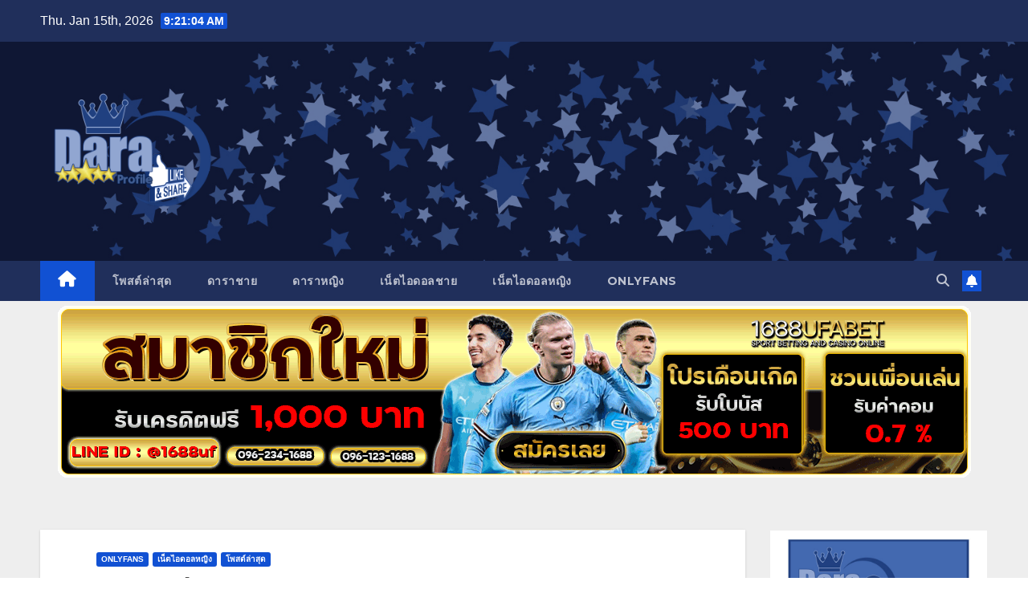

--- FILE ---
content_type: text/html; charset=UTF-8
request_url: https://daraprofile.com/dj_gamploy/
body_size: 24153
content:
<!DOCTYPE html>
<html lang="en-US">
<head>
<meta charset="UTF-8">
<meta name="viewport" content="width=device-width, initial-scale=1">
<meta name="google-site-verification" content="qV6pkd44GXCh9_ZOFaPRV_npOxD5ZR3vyiF0TYKBOWA" />
	<!-- Global site tag (gtag.js) - Google Analytics -->
<script async src="https://www.googletagmanager.com/gtag/js?id=UA-145904250-29"></script>
<script>
  window.dataLayer = window.dataLayer || [];
  function gtag(){dataLayer.push(arguments);}
  gtag('js', new Date());

  gtag('config', 'UA-145904250-29');
</script>
<link rel="profile" href="https://gmpg.org/xfn/11">
<meta name='robots' content='index, follow, max-image-preview:large, max-snippet:-1, max-video-preview:-1' />
	<style>img:is([sizes="auto" i], [sizes^="auto," i]) { contain-intrinsic-size: 3000px 1500px }</style>
	
	<!-- This site is optimized with the Yoast SEO plugin v26.7 - https://yoast.com/wordpress/plugins/seo/ -->
	<title>เปิดวาร์ป น้องแกมพลอย สาวน้อย OnlyFans น่ารัก หุ่นแซ่บ</title>
	<meta name="description" content="ผลงานและการทำงานในปัจจุบันผลงานและการทำงานในปัจจุบันของน้องแกมพลอยส่วนใหญ่ตัวเธอนั้นจะเน้นการรับงานพริตตี้ตามงานมอเตอร์โชว์" />
	<link rel="canonical" href="https://daraprofile.com/dj_gamploy/" />
	<meta property="og:locale" content="en_US" />
	<meta property="og:type" content="article" />
	<meta property="og:title" content="เปิดวาร์ป น้องแกมพลอย สาวน้อย OnlyFans น่ารัก หุ่นแซ่บ" />
	<meta property="og:description" content="ผลงานและการทำงานในปัจจุบันผลงานและการทำงานในปัจจุบันของน้องแกมพลอยส่วนใหญ่ตัวเธอนั้นจะเน้นการรับงานพริตตี้ตามงานมอเตอร์โชว์" />
	<meta property="og:url" content="https://daraprofile.com/dj_gamploy/" />
	<meta property="og:site_name" content="ดาราโปรไฟล์ เปิดวาร์ป สาวสวย คนดัง ดาวยั่ว tiktok ทีเด็ด โดนใจผู้รับชม" />
	<meta property="article:published_time" content="2023-08-10T05:26:36+00:00" />
	<meta property="article:modified_time" content="2023-08-10T05:26:48+00:00" />
	<meta property="og:image" content="https://daraprofile.com/wp-content/uploads/2023/08/gramploy-profile.jpg" />
	<meta property="og:image:width" content="1080" />
	<meta property="og:image:height" content="565" />
	<meta property="og:image:type" content="image/jpeg" />
	<meta name="author" content="admin" />
	<meta name="twitter:card" content="summary_large_image" />
	<meta name="twitter:label1" content="Written by" />
	<meta name="twitter:data1" content="admin" />
	<meta name="twitter:label2" content="Est. reading time" />
	<meta name="twitter:data2" content="2 minutes" />
	<!-- / Yoast SEO plugin. -->


<link rel='dns-prefetch' href='//www.googletagmanager.com' />
<link rel='dns-prefetch' href='//fonts.googleapis.com' />
<link rel="alternate" type="application/rss+xml" title="ดาราโปรไฟล์ เปิดวาร์ป สาวสวย คนดัง ดาวยั่ว tiktok  ทีเด็ด โดนใจผู้รับชม &raquo; Feed" href="https://daraprofile.com/feed/" />
<link rel="alternate" type="application/rss+xml" title="ดาราโปรไฟล์ เปิดวาร์ป สาวสวย คนดัง ดาวยั่ว tiktok  ทีเด็ด โดนใจผู้รับชม &raquo; Comments Feed" href="https://daraprofile.com/comments/feed/" />
<script>
window._wpemojiSettings = {"baseUrl":"https:\/\/s.w.org\/images\/core\/emoji\/16.0.1\/72x72\/","ext":".png","svgUrl":"https:\/\/s.w.org\/images\/core\/emoji\/16.0.1\/svg\/","svgExt":".svg","source":{"concatemoji":"https:\/\/daraprofile.com\/wp-includes\/js\/wp-emoji-release.min.js?ver=6.8.3"}};
/*! This file is auto-generated */
!function(s,n){var o,i,e;function c(e){try{var t={supportTests:e,timestamp:(new Date).valueOf()};sessionStorage.setItem(o,JSON.stringify(t))}catch(e){}}function p(e,t,n){e.clearRect(0,0,e.canvas.width,e.canvas.height),e.fillText(t,0,0);var t=new Uint32Array(e.getImageData(0,0,e.canvas.width,e.canvas.height).data),a=(e.clearRect(0,0,e.canvas.width,e.canvas.height),e.fillText(n,0,0),new Uint32Array(e.getImageData(0,0,e.canvas.width,e.canvas.height).data));return t.every(function(e,t){return e===a[t]})}function u(e,t){e.clearRect(0,0,e.canvas.width,e.canvas.height),e.fillText(t,0,0);for(var n=e.getImageData(16,16,1,1),a=0;a<n.data.length;a++)if(0!==n.data[a])return!1;return!0}function f(e,t,n,a){switch(t){case"flag":return n(e,"\ud83c\udff3\ufe0f\u200d\u26a7\ufe0f","\ud83c\udff3\ufe0f\u200b\u26a7\ufe0f")?!1:!n(e,"\ud83c\udde8\ud83c\uddf6","\ud83c\udde8\u200b\ud83c\uddf6")&&!n(e,"\ud83c\udff4\udb40\udc67\udb40\udc62\udb40\udc65\udb40\udc6e\udb40\udc67\udb40\udc7f","\ud83c\udff4\u200b\udb40\udc67\u200b\udb40\udc62\u200b\udb40\udc65\u200b\udb40\udc6e\u200b\udb40\udc67\u200b\udb40\udc7f");case"emoji":return!a(e,"\ud83e\udedf")}return!1}function g(e,t,n,a){var r="undefined"!=typeof WorkerGlobalScope&&self instanceof WorkerGlobalScope?new OffscreenCanvas(300,150):s.createElement("canvas"),o=r.getContext("2d",{willReadFrequently:!0}),i=(o.textBaseline="top",o.font="600 32px Arial",{});return e.forEach(function(e){i[e]=t(o,e,n,a)}),i}function t(e){var t=s.createElement("script");t.src=e,t.defer=!0,s.head.appendChild(t)}"undefined"!=typeof Promise&&(o="wpEmojiSettingsSupports",i=["flag","emoji"],n.supports={everything:!0,everythingExceptFlag:!0},e=new Promise(function(e){s.addEventListener("DOMContentLoaded",e,{once:!0})}),new Promise(function(t){var n=function(){try{var e=JSON.parse(sessionStorage.getItem(o));if("object"==typeof e&&"number"==typeof e.timestamp&&(new Date).valueOf()<e.timestamp+604800&&"object"==typeof e.supportTests)return e.supportTests}catch(e){}return null}();if(!n){if("undefined"!=typeof Worker&&"undefined"!=typeof OffscreenCanvas&&"undefined"!=typeof URL&&URL.createObjectURL&&"undefined"!=typeof Blob)try{var e="postMessage("+g.toString()+"("+[JSON.stringify(i),f.toString(),p.toString(),u.toString()].join(",")+"));",a=new Blob([e],{type:"text/javascript"}),r=new Worker(URL.createObjectURL(a),{name:"wpTestEmojiSupports"});return void(r.onmessage=function(e){c(n=e.data),r.terminate(),t(n)})}catch(e){}c(n=g(i,f,p,u))}t(n)}).then(function(e){for(var t in e)n.supports[t]=e[t],n.supports.everything=n.supports.everything&&n.supports[t],"flag"!==t&&(n.supports.everythingExceptFlag=n.supports.everythingExceptFlag&&n.supports[t]);n.supports.everythingExceptFlag=n.supports.everythingExceptFlag&&!n.supports.flag,n.DOMReady=!1,n.readyCallback=function(){n.DOMReady=!0}}).then(function(){return e}).then(function(){var e;n.supports.everything||(n.readyCallback(),(e=n.source||{}).concatemoji?t(e.concatemoji):e.wpemoji&&e.twemoji&&(t(e.twemoji),t(e.wpemoji)))}))}((window,document),window._wpemojiSettings);
</script>
<link rel='stylesheet' id='twb-open-sans-css' href='https://fonts.googleapis.com/css?family=Open+Sans%3A300%2C400%2C500%2C600%2C700%2C800&#038;display=swap&#038;ver=6.8.3' media='all' />
<link rel='stylesheet' id='twbbwg-global-css' href='https://daraprofile.com/wp-content/plugins/photo-gallery/booster/assets/css/global.css?ver=1.0.0' media='all' />
<link rel='stylesheet' id='pt-cv-public-style-css' href='https://daraprofile.com/wp-content/plugins/content-views-query-and-display-post-page/public/assets/css/cv.css?ver=4.2.1' media='all' />
<style id='wp-emoji-styles-inline-css'>

	img.wp-smiley, img.emoji {
		display: inline !important;
		border: none !important;
		box-shadow: none !important;
		height: 1em !important;
		width: 1em !important;
		margin: 0 0.07em !important;
		vertical-align: -0.1em !important;
		background: none !important;
		padding: 0 !important;
	}
</style>
<link rel='stylesheet' id='wp-block-library-css' href='https://daraprofile.com/wp-includes/css/dist/block-library/style.min.css?ver=6.8.3' media='all' />
<style id='classic-theme-styles-inline-css'>
/*! This file is auto-generated */
.wp-block-button__link{color:#fff;background-color:#32373c;border-radius:9999px;box-shadow:none;text-decoration:none;padding:calc(.667em + 2px) calc(1.333em + 2px);font-size:1.125em}.wp-block-file__button{background:#32373c;color:#fff;text-decoration:none}
</style>
<link rel='stylesheet' id='wp-components-css' href='https://daraprofile.com/wp-includes/css/dist/components/style.min.css?ver=6.8.3' media='all' />
<link rel='stylesheet' id='wp-preferences-css' href='https://daraprofile.com/wp-includes/css/dist/preferences/style.min.css?ver=6.8.3' media='all' />
<link rel='stylesheet' id='wp-block-editor-css' href='https://daraprofile.com/wp-includes/css/dist/block-editor/style.min.css?ver=6.8.3' media='all' />
<link rel='stylesheet' id='wp-reusable-blocks-css' href='https://daraprofile.com/wp-includes/css/dist/reusable-blocks/style.min.css?ver=6.8.3' media='all' />
<link rel='stylesheet' id='wp-patterns-css' href='https://daraprofile.com/wp-includes/css/dist/patterns/style.min.css?ver=6.8.3' media='all' />
<link rel='stylesheet' id='wp-editor-css' href='https://daraprofile.com/wp-includes/css/dist/editor/style.min.css?ver=6.8.3' media='all' />
<link rel='stylesheet' id='block-robo-gallery-style-css-css' href='https://daraprofile.com/wp-content/plugins/robo-gallery/includes/extensions/block/dist/blocks.style.build.css?ver=5.1.2' media='all' />
<style id='global-styles-inline-css'>
:root{--wp--preset--aspect-ratio--square: 1;--wp--preset--aspect-ratio--4-3: 4/3;--wp--preset--aspect-ratio--3-4: 3/4;--wp--preset--aspect-ratio--3-2: 3/2;--wp--preset--aspect-ratio--2-3: 2/3;--wp--preset--aspect-ratio--16-9: 16/9;--wp--preset--aspect-ratio--9-16: 9/16;--wp--preset--color--black: #000000;--wp--preset--color--cyan-bluish-gray: #abb8c3;--wp--preset--color--white: #ffffff;--wp--preset--color--pale-pink: #f78da7;--wp--preset--color--vivid-red: #cf2e2e;--wp--preset--color--luminous-vivid-orange: #ff6900;--wp--preset--color--luminous-vivid-amber: #fcb900;--wp--preset--color--light-green-cyan: #7bdcb5;--wp--preset--color--vivid-green-cyan: #00d084;--wp--preset--color--pale-cyan-blue: #8ed1fc;--wp--preset--color--vivid-cyan-blue: #0693e3;--wp--preset--color--vivid-purple: #9b51e0;--wp--preset--gradient--vivid-cyan-blue-to-vivid-purple: linear-gradient(135deg,rgba(6,147,227,1) 0%,rgb(155,81,224) 100%);--wp--preset--gradient--light-green-cyan-to-vivid-green-cyan: linear-gradient(135deg,rgb(122,220,180) 0%,rgb(0,208,130) 100%);--wp--preset--gradient--luminous-vivid-amber-to-luminous-vivid-orange: linear-gradient(135deg,rgba(252,185,0,1) 0%,rgba(255,105,0,1) 100%);--wp--preset--gradient--luminous-vivid-orange-to-vivid-red: linear-gradient(135deg,rgba(255,105,0,1) 0%,rgb(207,46,46) 100%);--wp--preset--gradient--very-light-gray-to-cyan-bluish-gray: linear-gradient(135deg,rgb(238,238,238) 0%,rgb(169,184,195) 100%);--wp--preset--gradient--cool-to-warm-spectrum: linear-gradient(135deg,rgb(74,234,220) 0%,rgb(151,120,209) 20%,rgb(207,42,186) 40%,rgb(238,44,130) 60%,rgb(251,105,98) 80%,rgb(254,248,76) 100%);--wp--preset--gradient--blush-light-purple: linear-gradient(135deg,rgb(255,206,236) 0%,rgb(152,150,240) 100%);--wp--preset--gradient--blush-bordeaux: linear-gradient(135deg,rgb(254,205,165) 0%,rgb(254,45,45) 50%,rgb(107,0,62) 100%);--wp--preset--gradient--luminous-dusk: linear-gradient(135deg,rgb(255,203,112) 0%,rgb(199,81,192) 50%,rgb(65,88,208) 100%);--wp--preset--gradient--pale-ocean: linear-gradient(135deg,rgb(255,245,203) 0%,rgb(182,227,212) 50%,rgb(51,167,181) 100%);--wp--preset--gradient--electric-grass: linear-gradient(135deg,rgb(202,248,128) 0%,rgb(113,206,126) 100%);--wp--preset--gradient--midnight: linear-gradient(135deg,rgb(2,3,129) 0%,rgb(40,116,252) 100%);--wp--preset--font-size--small: 13px;--wp--preset--font-size--medium: 20px;--wp--preset--font-size--large: 36px;--wp--preset--font-size--x-large: 42px;--wp--preset--spacing--20: 0.44rem;--wp--preset--spacing--30: 0.67rem;--wp--preset--spacing--40: 1rem;--wp--preset--spacing--50: 1.5rem;--wp--preset--spacing--60: 2.25rem;--wp--preset--spacing--70: 3.38rem;--wp--preset--spacing--80: 5.06rem;--wp--preset--shadow--natural: 6px 6px 9px rgba(0, 0, 0, 0.2);--wp--preset--shadow--deep: 12px 12px 50px rgba(0, 0, 0, 0.4);--wp--preset--shadow--sharp: 6px 6px 0px rgba(0, 0, 0, 0.2);--wp--preset--shadow--outlined: 6px 6px 0px -3px rgba(255, 255, 255, 1), 6px 6px rgba(0, 0, 0, 1);--wp--preset--shadow--crisp: 6px 6px 0px rgba(0, 0, 0, 1);}:where(.is-layout-flex){gap: 0.5em;}:where(.is-layout-grid){gap: 0.5em;}body .is-layout-flex{display: flex;}.is-layout-flex{flex-wrap: wrap;align-items: center;}.is-layout-flex > :is(*, div){margin: 0;}body .is-layout-grid{display: grid;}.is-layout-grid > :is(*, div){margin: 0;}:where(.wp-block-columns.is-layout-flex){gap: 2em;}:where(.wp-block-columns.is-layout-grid){gap: 2em;}:where(.wp-block-post-template.is-layout-flex){gap: 1.25em;}:where(.wp-block-post-template.is-layout-grid){gap: 1.25em;}.has-black-color{color: var(--wp--preset--color--black) !important;}.has-cyan-bluish-gray-color{color: var(--wp--preset--color--cyan-bluish-gray) !important;}.has-white-color{color: var(--wp--preset--color--white) !important;}.has-pale-pink-color{color: var(--wp--preset--color--pale-pink) !important;}.has-vivid-red-color{color: var(--wp--preset--color--vivid-red) !important;}.has-luminous-vivid-orange-color{color: var(--wp--preset--color--luminous-vivid-orange) !important;}.has-luminous-vivid-amber-color{color: var(--wp--preset--color--luminous-vivid-amber) !important;}.has-light-green-cyan-color{color: var(--wp--preset--color--light-green-cyan) !important;}.has-vivid-green-cyan-color{color: var(--wp--preset--color--vivid-green-cyan) !important;}.has-pale-cyan-blue-color{color: var(--wp--preset--color--pale-cyan-blue) !important;}.has-vivid-cyan-blue-color{color: var(--wp--preset--color--vivid-cyan-blue) !important;}.has-vivid-purple-color{color: var(--wp--preset--color--vivid-purple) !important;}.has-black-background-color{background-color: var(--wp--preset--color--black) !important;}.has-cyan-bluish-gray-background-color{background-color: var(--wp--preset--color--cyan-bluish-gray) !important;}.has-white-background-color{background-color: var(--wp--preset--color--white) !important;}.has-pale-pink-background-color{background-color: var(--wp--preset--color--pale-pink) !important;}.has-vivid-red-background-color{background-color: var(--wp--preset--color--vivid-red) !important;}.has-luminous-vivid-orange-background-color{background-color: var(--wp--preset--color--luminous-vivid-orange) !important;}.has-luminous-vivid-amber-background-color{background-color: var(--wp--preset--color--luminous-vivid-amber) !important;}.has-light-green-cyan-background-color{background-color: var(--wp--preset--color--light-green-cyan) !important;}.has-vivid-green-cyan-background-color{background-color: var(--wp--preset--color--vivid-green-cyan) !important;}.has-pale-cyan-blue-background-color{background-color: var(--wp--preset--color--pale-cyan-blue) !important;}.has-vivid-cyan-blue-background-color{background-color: var(--wp--preset--color--vivid-cyan-blue) !important;}.has-vivid-purple-background-color{background-color: var(--wp--preset--color--vivid-purple) !important;}.has-black-border-color{border-color: var(--wp--preset--color--black) !important;}.has-cyan-bluish-gray-border-color{border-color: var(--wp--preset--color--cyan-bluish-gray) !important;}.has-white-border-color{border-color: var(--wp--preset--color--white) !important;}.has-pale-pink-border-color{border-color: var(--wp--preset--color--pale-pink) !important;}.has-vivid-red-border-color{border-color: var(--wp--preset--color--vivid-red) !important;}.has-luminous-vivid-orange-border-color{border-color: var(--wp--preset--color--luminous-vivid-orange) !important;}.has-luminous-vivid-amber-border-color{border-color: var(--wp--preset--color--luminous-vivid-amber) !important;}.has-light-green-cyan-border-color{border-color: var(--wp--preset--color--light-green-cyan) !important;}.has-vivid-green-cyan-border-color{border-color: var(--wp--preset--color--vivid-green-cyan) !important;}.has-pale-cyan-blue-border-color{border-color: var(--wp--preset--color--pale-cyan-blue) !important;}.has-vivid-cyan-blue-border-color{border-color: var(--wp--preset--color--vivid-cyan-blue) !important;}.has-vivid-purple-border-color{border-color: var(--wp--preset--color--vivid-purple) !important;}.has-vivid-cyan-blue-to-vivid-purple-gradient-background{background: var(--wp--preset--gradient--vivid-cyan-blue-to-vivid-purple) !important;}.has-light-green-cyan-to-vivid-green-cyan-gradient-background{background: var(--wp--preset--gradient--light-green-cyan-to-vivid-green-cyan) !important;}.has-luminous-vivid-amber-to-luminous-vivid-orange-gradient-background{background: var(--wp--preset--gradient--luminous-vivid-amber-to-luminous-vivid-orange) !important;}.has-luminous-vivid-orange-to-vivid-red-gradient-background{background: var(--wp--preset--gradient--luminous-vivid-orange-to-vivid-red) !important;}.has-very-light-gray-to-cyan-bluish-gray-gradient-background{background: var(--wp--preset--gradient--very-light-gray-to-cyan-bluish-gray) !important;}.has-cool-to-warm-spectrum-gradient-background{background: var(--wp--preset--gradient--cool-to-warm-spectrum) !important;}.has-blush-light-purple-gradient-background{background: var(--wp--preset--gradient--blush-light-purple) !important;}.has-blush-bordeaux-gradient-background{background: var(--wp--preset--gradient--blush-bordeaux) !important;}.has-luminous-dusk-gradient-background{background: var(--wp--preset--gradient--luminous-dusk) !important;}.has-pale-ocean-gradient-background{background: var(--wp--preset--gradient--pale-ocean) !important;}.has-electric-grass-gradient-background{background: var(--wp--preset--gradient--electric-grass) !important;}.has-midnight-gradient-background{background: var(--wp--preset--gradient--midnight) !important;}.has-small-font-size{font-size: var(--wp--preset--font-size--small) !important;}.has-medium-font-size{font-size: var(--wp--preset--font-size--medium) !important;}.has-large-font-size{font-size: var(--wp--preset--font-size--large) !important;}.has-x-large-font-size{font-size: var(--wp--preset--font-size--x-large) !important;}
:where(.wp-block-post-template.is-layout-flex){gap: 1.25em;}:where(.wp-block-post-template.is-layout-grid){gap: 1.25em;}
:where(.wp-block-columns.is-layout-flex){gap: 2em;}:where(.wp-block-columns.is-layout-grid){gap: 2em;}
:root :where(.wp-block-pullquote){font-size: 1.5em;line-height: 1.6;}
</style>
<link rel='stylesheet' id='bwg_fonts-css' href='https://daraprofile.com/wp-content/plugins/photo-gallery/css/bwg-fonts/fonts.css?ver=0.0.1' media='all' />
<link rel='stylesheet' id='sumoselect-css' href='https://daraprofile.com/wp-content/plugins/photo-gallery/css/sumoselect.min.css?ver=3.4.6' media='all' />
<link rel='stylesheet' id='mCustomScrollbar-css' href='https://daraprofile.com/wp-content/plugins/photo-gallery/css/jquery.mCustomScrollbar.min.css?ver=3.1.5' media='all' />
<link rel='stylesheet' id='bwg_googlefonts-css' href='https://fonts.googleapis.com/css?family=Ubuntu&#038;subset=greek,latin,greek-ext,vietnamese,cyrillic-ext,latin-ext,cyrillic' media='all' />
<link rel='stylesheet' id='bwg_frontend-css' href='https://daraprofile.com/wp-content/plugins/photo-gallery/css/styles.min.css?ver=1.8.35' media='all' />
<link rel='stylesheet' id='seed-social-css' href='https://daraprofile.com/wp-content/plugins/seed-social/style.css?ver=2021.02' media='all' />
<link rel='stylesheet' id='trustreviews-public-main-css-css' href='https://daraprofile.com/wp-content/plugins/fb-reviews-widget/assets/css/public-main.css?ver=2.7' media='all' />
<link rel='stylesheet' id='newsup-fonts-css' href='//fonts.googleapis.com/css?family=Montserrat%3A400%2C500%2C700%2C800%7CWork%2BSans%3A300%2C400%2C500%2C600%2C700%2C800%2C900%26display%3Dswap&#038;subset=latin%2Clatin-ext' media='all' />
<link rel='stylesheet' id='bootstrap-css' href='https://daraprofile.com/wp-content/themes/newsup/css/bootstrap.css?ver=6.8.3' media='all' />
<link rel='stylesheet' id='newsup-style-css' href='https://daraprofile.com/wp-content/themes/newsup/style.css?ver=6.8.3' media='all' />
<link rel='stylesheet' id='newsup-default-css' href='https://daraprofile.com/wp-content/themes/newsup/css/colors/default.css?ver=6.8.3' media='all' />
<link rel='stylesheet' id='font-awesome-5-all-css' href='https://daraprofile.com/wp-content/themes/newsup/css/font-awesome/css/all.min.css?ver=6.8.3' media='all' />
<link rel='stylesheet' id='font-awesome-4-shim-css' href='https://daraprofile.com/wp-content/themes/newsup/css/font-awesome/css/v4-shims.min.css?ver=6.8.3' media='all' />
<link rel='stylesheet' id='owl-carousel-css' href='https://daraprofile.com/wp-content/themes/newsup/css/owl.carousel.css?ver=6.8.3' media='all' />
<link rel='stylesheet' id='smartmenus-css' href='https://daraprofile.com/wp-content/themes/newsup/css/jquery.smartmenus.bootstrap.css?ver=6.8.3' media='all' />
<script src="https://daraprofile.com/wp-includes/js/jquery/jquery.min.js?ver=3.7.1" id="jquery-core-js"></script>
<script src="https://daraprofile.com/wp-includes/js/jquery/jquery-migrate.min.js?ver=3.4.1" id="jquery-migrate-js"></script>
<script src="https://daraprofile.com/wp-content/plugins/photo-gallery/booster/assets/js/circle-progress.js?ver=1.2.2" id="twbbwg-circle-js"></script>
<script id="twbbwg-global-js-extra">
var twb = {"nonce":"c556ba4e7d","ajax_url":"https:\/\/daraprofile.com\/wp-admin\/admin-ajax.php","plugin_url":"https:\/\/daraprofile.com\/wp-content\/plugins\/photo-gallery\/booster","href":"https:\/\/daraprofile.com\/wp-admin\/admin.php?page=twbbwg_photo-gallery"};
var twb = {"nonce":"c556ba4e7d","ajax_url":"https:\/\/daraprofile.com\/wp-admin\/admin-ajax.php","plugin_url":"https:\/\/daraprofile.com\/wp-content\/plugins\/photo-gallery\/booster","href":"https:\/\/daraprofile.com\/wp-admin\/admin.php?page=twbbwg_photo-gallery"};
</script>
<script src="https://daraprofile.com/wp-content/plugins/photo-gallery/booster/assets/js/global.js?ver=1.0.0" id="twbbwg-global-js"></script>
<script src="https://daraprofile.com/wp-content/plugins/miniorange-login-openid/includes/js/mo_openid_jquery.cookie.min.js?ver=6.8.3" id="js-cookie-script-js"></script>
<script src="https://daraprofile.com/wp-content/plugins/miniorange-login-openid/includes/js/mo-openid-social_login.js?ver=6.8.3" id="mo-social-login-script-js"></script>
<script src="https://daraprofile.com/wp-includes/js/tinymce/tinymce.min.js?ver=49110-20250317" id="wp-tinymce-root-js"></script>
<script src="https://daraprofile.com/wp-includes/js/tinymce/plugins/compat3x/plugin.min.js?ver=49110-20250317" id="wp-tinymce-js"></script>
<script src="https://daraprofile.com/wp-content/plugins/photo-gallery/js/jquery.sumoselect.min.js?ver=3.4.6" id="sumoselect-js"></script>
<script src="https://daraprofile.com/wp-content/plugins/photo-gallery/js/tocca.min.js?ver=2.0.9" id="bwg_mobile-js"></script>
<script src="https://daraprofile.com/wp-content/plugins/photo-gallery/js/jquery.mCustomScrollbar.concat.min.js?ver=3.1.5" id="mCustomScrollbar-js"></script>
<script src="https://daraprofile.com/wp-content/plugins/photo-gallery/js/jquery.fullscreen.min.js?ver=0.6.0" id="jquery-fullscreen-js"></script>
<script id="bwg_frontend-js-extra">
var bwg_objectsL10n = {"bwg_field_required":"field is required.","bwg_mail_validation":"This is not a valid email address.","bwg_search_result":"There are no images matching your search.","bwg_select_tag":"Select Tag","bwg_order_by":"Order By","bwg_search":"Search","bwg_show_ecommerce":"Show Ecommerce","bwg_hide_ecommerce":"Hide Ecommerce","bwg_show_comments":"Show Comments","bwg_hide_comments":"Hide Comments","bwg_restore":"Restore","bwg_maximize":"Maximize","bwg_fullscreen":"Fullscreen","bwg_exit_fullscreen":"Exit Fullscreen","bwg_search_tag":"SEARCH...","bwg_tag_no_match":"No tags found","bwg_all_tags_selected":"All tags selected","bwg_tags_selected":"tags selected","play":"Play","pause":"Pause","is_pro":"","bwg_play":"Play","bwg_pause":"Pause","bwg_hide_info":"Hide info","bwg_show_info":"Show info","bwg_hide_rating":"Hide rating","bwg_show_rating":"Show rating","ok":"Ok","cancel":"Cancel","select_all":"Select all","lazy_load":"0","lazy_loader":"https:\/\/daraprofile.com\/wp-content\/plugins\/photo-gallery\/images\/ajax_loader.png","front_ajax":"0","bwg_tag_see_all":"see all tags","bwg_tag_see_less":"see less tags"};
</script>
<script src="https://daraprofile.com/wp-content/plugins/photo-gallery/js/scripts.min.js?ver=1.8.35" id="bwg_frontend-js"></script>
<script defer="defer" src="https://daraprofile.com/wp-content/plugins/fb-reviews-widget/assets/js/public-main.js?ver=2.7" id="trustreviews-public-main-js-js"></script>
<script src="https://daraprofile.com/wp-content/themes/newsup/js/navigation.js?ver=6.8.3" id="newsup-navigation-js"></script>
<script src="https://daraprofile.com/wp-content/themes/newsup/js/bootstrap.js?ver=6.8.3" id="bootstrap-js"></script>
<script src="https://daraprofile.com/wp-content/themes/newsup/js/owl.carousel.min.js?ver=6.8.3" id="owl-carousel-min-js"></script>
<script src="https://daraprofile.com/wp-content/themes/newsup/js/jquery.smartmenus.js?ver=6.8.3" id="smartmenus-js-js"></script>
<script src="https://daraprofile.com/wp-content/themes/newsup/js/jquery.smartmenus.bootstrap.js?ver=6.8.3" id="bootstrap-smartmenus-js-js"></script>
<script src="https://daraprofile.com/wp-content/themes/newsup/js/jquery.marquee.js?ver=6.8.3" id="newsup-marquee-js-js"></script>
<script src="https://daraprofile.com/wp-content/themes/newsup/js/main.js?ver=6.8.3" id="newsup-main-js-js"></script>

<!-- Google tag (gtag.js) snippet added by Site Kit -->
<!-- Google Analytics snippet added by Site Kit -->
<script src="https://www.googletagmanager.com/gtag/js?id=GT-KTTT3FQ" id="google_gtagjs-js" async></script>
<script id="google_gtagjs-js-after">
window.dataLayer = window.dataLayer || [];function gtag(){dataLayer.push(arguments);}
gtag("set","linker",{"domains":["daraprofile.com"]});
gtag("js", new Date());
gtag("set", "developer_id.dZTNiMT", true);
gtag("config", "GT-KTTT3FQ");
</script>
<link rel="https://api.w.org/" href="https://daraprofile.com/wp-json/" /><link rel="alternate" title="JSON" type="application/json" href="https://daraprofile.com/wp-json/wp/v2/posts/9847" /><link rel="EditURI" type="application/rsd+xml" title="RSD" href="https://daraprofile.com/xmlrpc.php?rsd" />
<meta name="generator" content="WordPress 6.8.3" />
<link rel='shortlink' href='https://daraprofile.com/?p=9847' />
<link rel="alternate" title="oEmbed (JSON)" type="application/json+oembed" href="https://daraprofile.com/wp-json/oembed/1.0/embed?url=https%3A%2F%2Fdaraprofile.com%2Fdj_gamploy%2F" />
<link rel="alternate" title="oEmbed (XML)" type="text/xml+oembed" href="https://daraprofile.com/wp-json/oembed/1.0/embed?url=https%3A%2F%2Fdaraprofile.com%2Fdj_gamploy%2F&#038;format=xml" />
<meta name="generator" content="Site Kit by Google 1.170.0" /><meta name="generator" content="performance-lab 4.0.1; plugins: webp-uploads">
<meta name="generator" content="webp-uploads 2.6.1">
<style type="text/css" id="custom-background-css">
    .wrapper { background-color: #eee; }
</style>

<!-- Schema & Structured Data For WP v1.54 - -->
<script type="application/ld+json" class="saswp-schema-markup-output">
[{"@context":"https:\/\/schema.org\/","@type":"BreadcrumbList","@id":"https:\/\/daraprofile.com\/dj_gamploy\/#breadcrumb","itemListElement":[{"@type":"ListItem","position":1,"item":{"@id":"https:\/\/daraprofile.com","name":"\u0e14\u0e32\u0e23\u0e32\u0e42\u0e1b\u0e23\u0e44\u0e1f\u0e25\u0e4c \u0e40\u0e1b\u0e34\u0e14\u0e27\u0e32\u0e23\u0e4c\u0e1b \u0e2a\u0e32\u0e27\u0e2a\u0e27\u0e22 \u0e2a\u0e32\u0e27\u0e14\u0e31\u0e07 \u0e40\u0e19\u0e47\u0e15\u0e44\u0e2d\u0e14\u0e2d\u0e25 \u0e1e\u0e23\u0e34\u0e15\u0e15\u0e35\u0e49 TikTok \u0e17\u0e27\u0e34\u0e15\u0e40\u0e15\u0e2d\u0e23\u0e4c onlyfans"}},{"@type":"ListItem","position":2,"item":{"@id":"https:\/\/daraprofile.com\/category\/last-post\/","name":"\u0e42\u0e1e\u0e2a\u0e15\u0e4c\u0e25\u0e48\u0e32\u0e2a\u0e38\u0e14"}},{"@type":"ListItem","position":3,"item":{"@id":"https:\/\/daraprofile.com\/dj_gamploy\/","name":"\u0e40\u0e1b\u0e34\u0e14\u0e27\u0e32\u0e23\u0e4c\u0e1b \u0e19\u0e49\u0e2d\u0e07\u0e41\u0e01\u0e21\u0e1e\u0e25\u0e2d\u0e22 \u0e2a\u0e32\u0e27\u0e19\u0e49\u0e2d\u0e22 OnlyFans \u0e19\u0e48\u0e32\u0e23\u0e31\u0e01 \u0e2b\u0e38\u0e48\u0e19\u0e41\u0e0b\u0e48\u0e1a"}}]}]
</script>

    <style type="text/css">
            .site-title,
        .site-description {
            position: absolute;
            clip: rect(1px, 1px, 1px, 1px);
        }
        </style>
    <link rel="icon" href="https://daraprofile.com/wp-content/uploads/2020/04/cropped-Logo-Daraprofile-32x32.png" sizes="32x32" />
<link rel="icon" href="https://daraprofile.com/wp-content/uploads/2020/04/cropped-Logo-Daraprofile-192x192.png" sizes="192x192" />
<link rel="apple-touch-icon" href="https://daraprofile.com/wp-content/uploads/2020/04/cropped-Logo-Daraprofile-180x180.png" />
<meta name="msapplication-TileImage" content="https://daraprofile.com/wp-content/uploads/2020/04/cropped-Logo-Daraprofile-270x270.png" />
		<style id="wp-custom-css">
			#text-3{background-color: #474343;
    border: 1px solid #ffbf3f;
    padding: 15px;
    margin-bottom: 5px;
}
#text-3 h2{
	color:#ffad16;

}
#text-3 .textwidget{
	color: #d2d2d2;
	
}
.button-col{
 animation: button-col 2s ease-out infinite normal;
 width: 200px;
    background-color: #0051e8;
    margin: 0 auto;
    padding: 15px;
    text-align: center;
    border-radius: 30px;
}
@keyframes button-col{
0% {
    transform: scale(0.9);
}
25% {
    transform: scale(1);
}
60% {
    transform: scale(0.9);
}
100% {
    transform: scale(1);
}
}






.box-1, .box-2, .box-3{
	background-color:#de0240;
	color:#fff;
	padding:10px;
	width: 1400px;
	display: block;
margin: auto;
border-radius:10px;
padding-bottom:20px;
	border:1px solid #ff145a;
	box-shadow: 0 0 11px 0 #00000061;
margin-bottom:5px;
}
.box-1 h2, .box-2 h2, .box-3 h2{
	color:#ffffff;
	text-align:center;
	font-size:19px;
	padding-bottom:10px;
	font-family:"Tahoma";
border-bottom:2px solid #ffffff;
}
.bt span{ color:#fff;}

.box-1 p, .box-2 p, .box-3 p {
	font-size:14px;
	text-align:center;
		min-height:100px;
}
  .bt{
      background-color: #db094b;
      -webkit-border-radius: 10px;
      border-radius: 100px;
      border: none;
      color: #fff;
      cursor: pointer;
      display: inline-block;
      font-family: sans-serif; 
      font-size: 15px;
      padding: 10px 10px;
      text-align: center;
      text-decoration: none;
		width:15%

		
      }
      @keyframes glowing {
      0% { background-color: #b80733; box-shadow: 0 0 5px #203cf5; }
      50% { background-color: #eb174c; box-shadow: 0 0 20px #4294ff; }
      100% { background-color: #c20232; box-shadow: 0 0 5px #065dcf; }
      }
      .bt {
      animation: glowing 1300ms infinite;
      }
a.bt:hover {
	
	color:#423118;
}
a.bt:visited   {
    color: #ffffff;
}
.bt strong{
    display: inline-block;
    -webkit-animation-name: heartBeat;
    animation-name: heartBeat;
    -webkit-animation-duration: 1.4s;
    animation-duration: 1.4s;
    -webkit-animation-timing-function: ease-in-out;
    animation-timing-function: ease-in-out;
    animation-iteration-count: infinite;
}
@media (min-width:996px) {
	.box-1 p, .box-2 p, .box-3 p {
	    min-height: 20px;
}
}		</style>
		</head>
<body class="wp-singular post-template-default single single-post postid-9847 single-format-standard wp-custom-logo wp-embed-responsive wp-theme-newsup ta-hide-date-author-in-list modula-best-grid-gallery" >
<div id="page" class="site">
<a class="skip-link screen-reader-text" href="#content">
Skip to content</a>
    <div class="wrapper" id="custom-background-css">
        <header class="mg-headwidget">
            <!--==================== TOP BAR ====================-->

            <div class="mg-head-detail hidden-xs">
    <div class="container-fluid">
        <div class="row align-items-center">
                        <div class="col-md-6 col-xs-12">
                <ul class="info-left">
                            <li>Thu. Jan 15th, 2026             <span  id="time" class="time"></span>
                    
        </li>
                    </ul>
            </div>
                        <div class="col-md-6 col-xs-12">
                <ul class="mg-social info-right">
                    
                                                                                                                         
                                    </ul>
            </div>
                    </div>
    </div>
</div>
            <div class="clearfix"></div>
                        <div class="mg-nav-widget-area-back" style='background-image: url("https://daraprofile.com/wp-content/uploads/2020/04/Website-Header.jpg" );'>
                        <div class="overlay">
              <div class="inner"  style="background-color:rgba(32,47,91,0.4);" > 
                <div class="container-fluid">
                    <div class="mg-nav-widget-area">
                        <div class="row align-items-center">
                                                        <div class="col-md-3 text-center-xs">
                                                                <div class="navbar-header">
                                <a href="https://daraprofile.com/" class="navbar-brand" rel="home"><img width="512" height="512" src="https://daraprofile.com/wp-content/uploads/2020/04/cropped-Logos-Daraprofile.png" class="custom-logo" alt="ดาราโปรไฟล์ เปิดวาร์ป สาวสวย คนดัง ดาวยั่ว tiktok  ทีเด็ด โดนใจผู้รับชม" decoding="async" fetchpriority="high" srcset="https://daraprofile.com/wp-content/uploads/2020/04/cropped-Logos-Daraprofile.png 512w, https://daraprofile.com/wp-content/uploads/2020/04/cropped-Logos-Daraprofile-300x300.png 300w, https://daraprofile.com/wp-content/uploads/2020/04/cropped-Logos-Daraprofile-150x150.png 150w" sizes="(max-width: 512px) 100vw, 512px" /></a>                                  <div class="site-branding-text d-none">
                                                                <p class="site-title"> <a href="https://daraprofile.com/" rel="home">ดาราโปรไฟล์ เปิดวาร์ป สาวสวย คนดัง ดาวยั่ว tiktok  ทีเด็ด โดนใจผู้รับชม</a></p>
                                                                <p class="site-description">แหล่งรวมสาวสวย สาวดัง สาวเซ็กซี่ สาวแซ่บงานดี เป็นกระแส ไอดอลกลุ่มลับ เน็ตไอดอลชื่อดัง Tiktok x.com งานดี รับรองถึงใจท่านผู้ชม</p>
                                </div>
                             
                                </div>
                            </div>
                           
                        </div>
                    </div>
                </div>
              </div>
              </div>
          </div>
    <div class="mg-menu-full">
      <nav class="navbar navbar-expand-lg navbar-wp">
        <div class="container-fluid">
          <!-- Right nav -->
                    <div class="m-header align-items-center">
                                                <a class="mobilehomebtn" href="https://daraprofile.com"><span class="fas fa-home"></span></a>
                        <!-- navbar-toggle -->
                        <button class="navbar-toggler mx-auto" type="button" data-toggle="collapse" data-target="#navbar-wp" aria-controls="navbarSupportedContent" aria-expanded="false" aria-label="Toggle navigation">
                          <span class="burger">
                            <span class="burger-line"></span>
                            <span class="burger-line"></span>
                            <span class="burger-line"></span>
                          </span>
                        </button>
                        <!-- /navbar-toggle -->
                                                <div class="dropdown show mg-search-box pr-2">
                            <a class="dropdown-toggle msearch ml-auto" href="#" role="button" id="dropdownMenuLink" data-toggle="dropdown" aria-haspopup="true" aria-expanded="false">
                               <i class="fas fa-search"></i>
                            </a> 
                            <div class="dropdown-menu searchinner" aria-labelledby="dropdownMenuLink">
                                <form role="search" method="get" id="searchform" action="https://daraprofile.com/">
  <div class="input-group">
    <input type="search" class="form-control" placeholder="Search" value="" name="s" />
    <span class="input-group-btn btn-default">
    <button type="submit" class="btn"> <i class="fas fa-search"></i> </button>
    </span> </div>
</form>                            </div>
                        </div>
                                              <a href="#"  target="_blank"   class="btn-bell btn-theme mx-2"><i class="fa fa-bell"></i></a>
                                            
                    </div>
                    <!-- /Right nav -->
         
          
                  <div class="collapse navbar-collapse" id="navbar-wp">
                    <div class="d-md-block">
                  <ul id="menu-menu" class="nav navbar-nav mr-auto"><li class="active home"><a class="homebtn" href="https://daraprofile.com"><span class='fas fa-home'></span></a></li><li id="menu-item-1493" class="menu-item menu-item-type-taxonomy menu-item-object-category current-post-ancestor current-menu-parent current-post-parent menu-item-1493"><a class="nav-link" title="โพสต์ล่าสุด" href="https://daraprofile.com/category/last-post/">โพสต์ล่าสุด</a></li>
<li id="menu-item-1063" class="menu-item menu-item-type-taxonomy menu-item-object-category menu-item-1063"><a class="nav-link" title="ดาราชาย" href="https://daraprofile.com/category/male-celebrity/">ดาราชาย</a></li>
<li id="menu-item-1064" class="menu-item menu-item-type-taxonomy menu-item-object-category menu-item-1064"><a class="nav-link" title="ดาราหญิง" href="https://daraprofile.com/category/female-celebrity/">ดาราหญิง</a></li>
<li id="menu-item-1062" class="menu-item menu-item-type-taxonomy menu-item-object-category menu-item-1062"><a class="nav-link" title="เน็ตไอดอลชาย" href="https://daraprofile.com/category/male-netidol/">เน็ตไอดอลชาย</a></li>
<li id="menu-item-1061" class="menu-item menu-item-type-taxonomy menu-item-object-category current-post-ancestor current-menu-parent current-post-parent menu-item-1061"><a class="nav-link" title="เน็ตไอดอลหญิง" href="https://daraprofile.com/category/netidol-female/">เน็ตไอดอลหญิง</a></li>
<li id="menu-item-2138" class="menu-item menu-item-type-taxonomy menu-item-object-category current-post-ancestor current-menu-parent current-post-parent menu-item-2138"><a class="nav-link" title="Onlyfans" href="https://daraprofile.com/category/onlyfans/">Onlyfans</a></li>
</ul>                        </div>      
                    </div>

                    <!-- Right nav -->
                    <div class="desk-header d-lg-flex pl-3 ml-auto my-2 my-lg-0 position-relative align-items-center">
                        <!-- /navbar-toggle -->
                                                <div class="dropdown show mg-search-box pr-2">
                            

                            <a class="dropdown-toggle msearch ml-auto" href="#" role="button" id="dropdownMenuLink" data-toggle="dropdown" aria-haspopup="true" aria-expanded="false">
                               <i class="fas fa-search"></i>
                            </a>

                            <div class="dropdown-menu searchinner" aria-labelledby="dropdownMenuLink">
                                <form role="search" method="get" id="searchform" action="https://daraprofile.com/">
  <div class="input-group">
    <input type="search" class="form-control" placeholder="Search" value="" name="s" />
    <span class="input-group-btn btn-default">
    <button type="submit" class="btn"> <i class="fas fa-search"></i> </button>
    </span> </div>
</form>                            </div>
                        </div>
                                              <a href="#"  target="_blank"   class="btn-bell btn-theme mx-2"><i class="fa fa-bell"></i></a>
                                        </div>
                    <!-- /Right nav -->
          </div>
      </nav> <!-- /Navigation -->
    </div>
</header>			

<a href="https://www.1688ufabet.club/" target="_blank" rel="noopener"><img class="aligncenter wp-image-14984 size-full" src="https://daraprofile.com/wp-content/uploads/2025/02/1688ufabet-banner-daraprofile.gif" alt="ufabet1688" width="1140" height="225" /></a>

<div class="clearfix"></div>
 <!-- =========================
     Page Content Section      
============================== -->
<main id="content" class="single-class content">
    <!--container-->
    <div class="container-fluid">
      <!--row-->
      <div class="row">
        <!--col-md-->
                                                <div class="col-md-9">
                    		                  <div class="mg-blog-post-box"> 
              <div class="mg-header">
                                <div class="mg-blog-category"> 
                      <a class="newsup-categories category-color-1" href="https://daraprofile.com/category/onlyfans/" alt="View all posts in Onlyfans"> 
                                 Onlyfans
                             </a><a class="newsup-categories category-color-1" href="https://daraprofile.com/category/netidol-female/" alt="View all posts in เน็ตไอดอลหญิง"> 
                                 เน็ตไอดอลหญิง
                             </a><a class="newsup-categories category-color-1" href="https://daraprofile.com/category/last-post/" alt="View all posts in โพสต์ล่าสุด"> 
                                 โพสต์ล่าสุด
                             </a>                </div>
                                <h1 class="title single"> <a title="Permalink to: เปิดวาร์ป น้องแกมพลอย สาวน้อย OnlyFans น่ารัก หุ่นแซ่บ เซ็กซี่ ขยี้ใจหนุ่มๆ">
                  เปิดวาร์ป น้องแกมพลอย สาวน้อย OnlyFans น่ารัก หุ่นแซ่บ เซ็กซี่ ขยี้ใจหนุ่มๆ</a>
                </h1>
                                <div class="media mg-info-author-block"> 
                                    <a class="mg-author-pic" href="https://daraprofile.com/author/admin_p077gw34/"> <img alt='' src='https://secure.gravatar.com/avatar/40e9d515048ea77a488cbc03382668910f87bdd701d9790ed67656af81755b76?s=150&#038;d=mm&#038;r=g' srcset='https://secure.gravatar.com/avatar/40e9d515048ea77a488cbc03382668910f87bdd701d9790ed67656af81755b76?s=300&#038;d=mm&#038;r=g 2x' class='avatar avatar-150 photo' height='150' width='150' decoding='async'/> </a>
                                    <div class="media-body">
                                        <h4 class="media-heading"><span>By</span><a href="https://daraprofile.com/author/admin_p077gw34/">admin</a></h4>
                                        <span class="mg-blog-date"><i class="fas fa-clock"></i> 
                      Aug 10, 2023</span>
                                      </div>
                </div>
                            </div>
              <img width="1080" height="565" src="https://daraprofile.com/wp-content/uploads/2023/08/gramploy-profile.jpg" class="img-fluid wp-post-image" alt="" decoding="async" srcset="https://daraprofile.com/wp-content/uploads/2023/08/gramploy-profile.jpg 1080w, https://daraprofile.com/wp-content/uploads/2023/08/gramploy-profile-300x157.jpg 300w, https://daraprofile.com/wp-content/uploads/2023/08/gramploy-profile-1024x536.jpg 1024w, https://daraprofile.com/wp-content/uploads/2023/08/gramploy-profile-768x402.jpg 768w" sizes="(max-width: 1080px) 100vw, 1080px" />              <article class="page-content-single small single">
                <p>เปิดประวัติ  <strong><span style="color: #3366ff;">นางสาวธัญญาอินทร์ สะท้านอาจ</span></strong> ชื่อเล่น น้องแกมพลอย เกิดเมื่อวันที่ 4 พฤศจิกายน พ.ศ.2538 ปัจจุบันมีอายุราวๆ ประมาณ 28 ปี ปัจจุบันอาศัยอยู่ในจังหวัดกรุงเทพมหานคร น้องแกมพลอยเธอคนนี้เป็นสาวสวยสุดเซ็กซี่ที่หลายๆ คนคงจะรู้จักกันเป็นอย่างดี น้องแกมพลอยเธอเป็นสาวสวยที่มีทั้งหน้าตาและหุ่นดีมาเป็นทุนเดิมอยู่แล้วเธอเป็นสาวเอวบางร่างบาง แต่ถึงตัวเธอจะทั้งร่างบางและร่างเล็กมากขนาดไหนแต่ขอบอกไว้ก่อนเลยว่าหน้าอกหน้าใจของเธอนั้นใหญ่สะบึ้มจนทุกคนต้องทึ่งกันเป็นแน่แถมตัวเธอนั้นยังมาพร้อมกับความแซ่บร้อนแรงชนิดที่ว่าพริกทั้งสวนก็ยังสู้เธอคนนี้ไม่ได้ ซึ่งในปัจจุบันน้องแกมพลอยคนนี้เธอก็ได้มีผลงานใหม่ๆ ออกมาให้แฟนๆ ได้ชื่นชมกันอย่างมากอย่างมากมาย รับรองว่าแฟนๆ ไม่มีเบื่อแน่นอนไม่ว่าจะเป็นการถ่ายแบบแนวเซ็กซี่ หรือการรับงานพริตตี้ MC หรือแม้กระทั่งงานที่เรียกสามารถเรียกเสียงฮือฮาหรือเสียงตอบรับจากเหล่าแฟนๆ ได้อย่างกระหึ่มทั้งในโลกโซเชียลและโลกภายนอกเลยก็คืองาน พริตตี้ มอเตอร์โชว์ นั่นเอง ซึ่งแน่นอนว่าตัวเธอนั้นถือว่าเป็นตัวท็อปของในทุกวงการเลยก็ว่าได้ เพราะความเซ็กซี่ของตัวเธอคนนี้ได้เกินลิมิตกว่าคนอื่นๆ เป็นอย่างมาก น้องแกมพลอย นั้นชอบเผยออกมา ทำเอาหนุ่มๆ ทั้งหลายต้องให้ใจกันไปไม่น้อยเลยและ ไม่ว่า</p>
<p><img decoding="async" class="aligncenter size-full wp-image-9865" src="https://daraprofile.com/wp-content/uploads/2023/08/gamployy09.jpg" alt="" width="1365" height="2048" srcset="https://daraprofile.com/wp-content/uploads/2023/08/gamployy09.jpg 1365w, https://daraprofile.com/wp-content/uploads/2023/08/gamployy09-200x300.jpg 200w, https://daraprofile.com/wp-content/uploads/2023/08/gamployy09-683x1024.jpg 683w, https://daraprofile.com/wp-content/uploads/2023/08/gamployy09-768x1152.jpg 768w, https://daraprofile.com/wp-content/uploads/2023/08/gamployy09-1024x1536.jpg 1024w" sizes="(max-width: 1365px) 100vw, 1365px" /></p>
<p><strong><span style="color: #3366ff;">น้องแกมพลอย</span></strong> จะมีงานโชว์หรือออกงานตามสถานที่ไหนน้องแกมพลอยก็มักจะมีเหล่าแฟนคลับหนุ่มๆ มาตอบรับและสนับสนุนเธอกันอย่างมากมาย เรียกได้ว่าน้องแกมพลอยนี่เป็นขวัญใจของเหล่าแฟนๆ กันจริงๆ เพราะความแซ่บและเซ็กซี่ของน้องแกมพลอยทั้งนั้นที่ทำให้เหล่าแฟนๆ หลงรักเธอกันมากขนาดนี้แถมนอกจากความเซ็กซี่ของเธอแล้วเธอยังเป็นคนที่มากความสามารถอย่างมากไม่แปลกเลยที่ตัวเธอนั้นจะเหมาะสมกับตำแหน่ง</p>
<p><img loading="lazy" decoding="async" class="aligncenter size-full wp-image-9864" src="https://daraprofile.com/wp-content/uploads/2023/08/gamployy10.jpg" alt="" width="1536" height="2048" srcset="https://daraprofile.com/wp-content/uploads/2023/08/gamployy10.jpg 1536w, https://daraprofile.com/wp-content/uploads/2023/08/gamployy10-225x300.jpg 225w, https://daraprofile.com/wp-content/uploads/2023/08/gamployy10-768x1024.jpg 768w, https://daraprofile.com/wp-content/uploads/2023/08/gamployy10-1152x1536.jpg 1152w" sizes="auto, (max-width: 1536px) 100vw, 1536px" /></p>
<p>พริตตี้ตัวท็อป ที่สามารถทำให้หนุ่มๆ หันมาให้ความสนใจเธอกันเป็นอย่างมาก โดยเฉพาะในโซเชียลส่วนตัวของ น้องแกมพลอย นั้นก็มักจะมีบรรดาเหล่าแฟนคลับและผู้ติดตามที่หลงใหลคลั่งไคล้ในตัวเธอกันทั้งหมดรวมสูงกว่า ครึ่งล้าน คนเลยทีเดียว และนอกจากนี้แล้วทางเราก็มีได้ยินมาอีกแว่วๆ  อีกด้วยว่าสาวสวยอย่างน้อง แกมพลอย เธอนั้นกำลังที่จะได้ก้าวขาเข้าสู่วงการ ดีเจ อีกด้วย บอกเลยว่าว่าที่</p>
<p><img loading="lazy" decoding="async" class="aligncenter size-full wp-image-9860" src="https://daraprofile.com/wp-content/uploads/2023/08/gamployy14.jpg" alt="" width="1536" height="2048" srcset="https://daraprofile.com/wp-content/uploads/2023/08/gamployy14.jpg 1536w, https://daraprofile.com/wp-content/uploads/2023/08/gamployy14-225x300.jpg 225w, https://daraprofile.com/wp-content/uploads/2023/08/gamployy14-768x1024.jpg 768w, https://daraprofile.com/wp-content/uploads/2023/08/gamployy14-1152x1536.jpg 1152w" sizes="auto, (max-width: 1536px) 100vw, 1536px" /></p>
<p><strong><span style="color: #3366ff;"> ดีเจแกมพลอย</span></strong> คนใหม่คนสวยคนนี้ทั้งสวย ทั้งแซ่บ แถมยังมากความสามารถ รับรองเลยว่าในอนาคตน้องแกมพลอยจะต้องโด่งดังแบบไม่จบไม่สิ้นจนสามารถที่อาจจะมีผลงานใหม่ๆ ออกมาให้แฟนๆ ได้ติดตามกันอีกเยอะแยะมากมายแน่นอน  และถ้าหากว่าหนุ่มๆ หรือเหล่าแฟนๆ คนไหนที่อยากจะเข้าไปติดตามและซัพพอร์ตผลงานต่างๆ ของน้องแกมพลอย ธัญญาอินทร์ คนนี้กันอย่างใกล้ชิดก็สามารถเข้าไปกด Follow เธอได้ตามช่องทางต่อไปนี้ Facebook : Gam Ploy (แกมพลอย) FB Fanpage : DJ Gamploy Instagram : gramploy , dj_gamploy  Tiktok : แกม พลอย</p>
<p><img loading="lazy" decoding="async" class="aligncenter size-full wp-image-9854" src="https://daraprofile.com/wp-content/uploads/2023/08/gamployy20.jpg" alt="" width="1364" height="2048" srcset="https://daraprofile.com/wp-content/uploads/2023/08/gamployy20.jpg 1364w, https://daraprofile.com/wp-content/uploads/2023/08/gamployy20-200x300.jpg 200w, https://daraprofile.com/wp-content/uploads/2023/08/gamployy20-682x1024.jpg 682w, https://daraprofile.com/wp-content/uploads/2023/08/gamployy20-768x1153.jpg 768w, https://daraprofile.com/wp-content/uploads/2023/08/gamployy20-1023x1536.jpg 1023w" sizes="auto, (max-width: 1364px) 100vw, 1364px" /></p>
<p>ผลงานและการทำงานในปัจจุบันผลงานและการทำงานในปัจจุบันของน้องแกมพลอยส่วนใหญ่ตัวเธอนั้นจะเน้นการรับงานพริตตี้ตามงานมอเตอร์โชว์ต่างๆ หรือเป็น MC นั่นเองและมักจะมีภาพจากการถ่ายแบบสุดแซ่บเซ็กซี่มาให้เหล่าแฟนๆ ได้รับชมกันอีกด้วย</p>
<p><img loading="lazy" decoding="async" class="aligncenter size-full wp-image-9849" src="https://daraprofile.com/wp-content/uploads/2023/08/gamployy25.jpg" alt="" width="1365" height="2048" srcset="https://daraprofile.com/wp-content/uploads/2023/08/gamployy25.jpg 1365w, https://daraprofile.com/wp-content/uploads/2023/08/gamployy25-200x300.jpg 200w, https://daraprofile.com/wp-content/uploads/2023/08/gamployy25-683x1024.jpg 683w, https://daraprofile.com/wp-content/uploads/2023/08/gamployy25-768x1152.jpg 768w, https://daraprofile.com/wp-content/uploads/2023/08/gamployy25-1024x1536.jpg 1024w" sizes="auto, (max-width: 1365px) 100vw, 1365px" /></p>
<p><strong>แจกวาร์ป “น้องแกมพลอย” ช่องทางการติดต่องาน หรือ ติตตามได้ที่  fb :<a href="https://www.facebook.com/djgamploy/">DJ Gamploy</a> ig :<a href="https://www.instagram.com/Dj_gamploy/?fbclid=IwAR2JVubl-_HFyqVm1JA1bAdhO61V81aBRMntxtjCuGLQW-LD5Q3dIKuayaM">Dj_gamploy</a> tiktok :<a href="https://www.tiktok.com/@Djgamploy?fbclid=IwAR2vT48yUHS06d9MaVuCLVWnBdr0nQIzHkj5TVH94hWXlMvAAaABcbyR-Io">@Djgamploy</a> onlyfans :<a href="https://onlyfans.com/gramploy?fbclid=IwAR283HFqSyjZPw-0t2wGyLWerk4oxtjhYnTf0lKOLD_3sa46lPeOAp0esLQ">gramploy</a></strong></p>
<p><strong><br />
</strong><strong>อัลบั้มของ “น้องแกมพลอย”<br />
</strong><div id="grid-gallery-294-17891" data-gg-id="294" data-title="น้องแกมพลอย" data-grid-type="2" data-offset="5.3" data-area-position="center" data-icons="" data-preloader="true" data-width="auto" data-height="215" data-padding="0" data-quicksand="disabled" data-quicksand-duration="none" data-popup-theme="theme_6" data-popup-type="pretty-photo" data-popup-image-text="data-description" data-popup-widthsize="auto" data-popup-heightsize="auto" data-popup-i18n-words="{&quot;close&quot;:&quot;close&quot;,&quot;next&quot;:&quot;next&quot;,&quot;previous&quot;:&quot;previous&quot;,&quot;start_slideshow&quot;:&quot;start slideshow&quot;,&quot;stop_slideshow&quot;:&quot;stop slideshow&quot;,&quot;image&quot;:&quot;image&quot;,&quot;of&quot;:&quot;of&quot;,&quot;prev&quot;:&quot;prev&quot;,&quot;cExpand&quot;:&quot;Expand&quot;,&quot;cPrevious&quot;:&quot;Previous&quot;,&quot;cNext&quot;:&quot;Next&quot;,&quot;cExpandStr&quot;:&quot;Expand the image&quot;,&quot;cRotate&quot;:&quot;Rotate&quot;,&quot;cDetails&quot;:&quot;Details&quot;}" data-popup-slideshow="false" data-popup-slideshow-speed="2500" data-popup-hoverstop="true" data-popup-slideshow-auto="false" data-popup-background="" data-popup-transparency="30" data-popup-disable-history="" data-popup-disable-changed-url="" data-popup-border-type="solid" data-popup-border-color="" data-popup-border-width="" data-popup-border-enable="" data-fullscreen="false" data-hide-tooltip="false" data-caption-font-family="Default" data-caption-text-size="140" data-is-mobile="0" data-caption-mobile="false" data-hide-long-tltp-title="0" data-caption-disabled-on-mobile="false" data-popup-placement-type="0" data-social-sharing="{&quot;enabled&quot;:&quot;&quot;,&quot;gallerySharing&quot;:{&quot;enabled&quot;:null,&quot;position&quot;:null},&quot;imageSharing&quot;:{&quot;enabled&quot;:null,&quot;wrapperClass&quot;:&quot; vertical &quot;},&quot;popupSharing&quot;:{&quot;enabled&quot;:null,&quot;wrapperClass&quot;:&quot; vertical &quot;}}" class="grid-gallery grid-gallery-fixed " style=" width:100%; height:auto; margin-left:auto; margin-right:auto;position:relative;"> <div class="gallery-loading"> <div class="blocks"> <div class="block"></div> <div class="block"></div> <div class="block"></div> <div class="block"></div> </div> </div> <div class="gallery-sharing-top" style="display:none;"> </div> <div id="photos-294" class="grid-gallery-photos"><FIGURE class="grid-gallery-caption" data-grid-gallery-type="quarter-two-step" data-index="0" style="display:none;border-radius:200;; margin:2.65px; height:2150; width:auto;" ><div class="crop" style=""><img decoding="async" src="https://daraprofile.com/wp-content/uploads/2023/08/gamployy25-143x215.jpg" class="ggImg ggNotInitImg" alt="gamployy25" title="gamployy25" data-description="gamployy25" data-caption="gamployy25" data-title="gamployy25" style=" height:215px; width:auto;" /></div><FIGCAPTION class="" data-alpha="5" style="color:#ffffff; background-color:#0c0000; font-size:140; text-align:left; font-family:Default;" ><div class="grid-gallery-figcaption-wrap" style=""></div></FIGCAPTION></FIGURE><FIGURE class="grid-gallery-caption" data-grid-gallery-type="quarter-two-step" data-index="1" style="display:none;border-radius:200;; margin:2.65px; height:2150; width:auto;" ><div class="crop" style=""><img decoding="async" src="https://daraprofile.com/wp-content/uploads/2023/08/gamployy24-161x215.jpg" class="ggImg ggNotInitImg" alt="gamployy24" title="gamployy24" data-description="gamployy24" data-caption="gamployy24" data-title="gamployy24" style=" height:215px; width:auto;" /></div><FIGCAPTION class="" data-alpha="5" style="color:#ffffff; background-color:#0c0000; font-size:140; text-align:left; font-family:Default;" ><div class="grid-gallery-figcaption-wrap" style=""></div></FIGCAPTION></FIGURE><FIGURE class="grid-gallery-caption" data-grid-gallery-type="quarter-two-step" data-index="2" style="display:none;border-radius:200;; margin:2.65px; height:2150; width:auto;" ><div class="crop" style=""><img decoding="async" src="https://daraprofile.com/wp-content/uploads/2023/08/gamployy23-143x215.jpg" class="ggImg ggNotInitImg" alt="gamployy23" title="gamployy23" data-description="gamployy23" data-caption="gamployy23" data-title="gamployy23" style=" height:215px; width:auto;" /></div><FIGCAPTION class="" data-alpha="5" style="color:#ffffff; background-color:#0c0000; font-size:140; text-align:left; font-family:Default;" ><div class="grid-gallery-figcaption-wrap" style=""></div></FIGCAPTION></FIGURE><FIGURE class="grid-gallery-caption" data-grid-gallery-type="quarter-two-step" data-index="3" style="display:none;border-radius:200;; margin:2.65px; height:2150; width:auto;" ><div class="crop" style=""><img decoding="async" src="https://daraprofile.com/wp-content/uploads/2023/08/gamployy22-161x215.jpg" class="ggImg ggNotInitImg" alt="gamployy22" title="gamployy22" data-description="gamployy22" data-caption="gamployy22" data-title="gamployy22" style=" height:215px; width:auto;" /></div><FIGCAPTION class="" data-alpha="5" style="color:#ffffff; background-color:#0c0000; font-size:140; text-align:left; font-family:Default;" ><div class="grid-gallery-figcaption-wrap" style=""></div></FIGCAPTION></FIGURE><FIGURE class="grid-gallery-caption" data-grid-gallery-type="quarter-two-step" data-index="4" style="display:none;border-radius:200;; margin:2.65px; height:2150; width:auto;" ><div class="crop" style=""><img decoding="async" src="https://daraprofile.com/wp-content/uploads/2023/08/gamployy21-143x215.jpg" class="ggImg ggNotInitImg" alt="gamployy21" title="gamployy21" data-description="gamployy21" data-caption="gamployy21" data-title="gamployy21" style=" height:215px; width:auto;" /></div><FIGCAPTION class="" data-alpha="5" style="color:#ffffff; background-color:#0c0000; font-size:140; text-align:left; font-family:Default;" ><div class="grid-gallery-figcaption-wrap" style=""></div></FIGCAPTION></FIGURE><FIGURE class="grid-gallery-caption" data-grid-gallery-type="quarter-two-step" data-index="5" style="display:none;border-radius:200;; margin:2.65px; height:2150; width:auto;" ><div class="crop" style=""><img decoding="async" src="https://daraprofile.com/wp-content/uploads/2023/08/gamployy20-143x215.jpg" class="ggImg ggNotInitImg" alt="gamployy20" title="gamployy20" data-description="gamployy20" data-caption="gamployy20" data-title="gamployy20" style=" height:215px; width:auto;" /></div><FIGCAPTION class="" data-alpha="5" style="color:#ffffff; background-color:#0c0000; font-size:140; text-align:left; font-family:Default;" ><div class="grid-gallery-figcaption-wrap" style=""></div></FIGCAPTION></FIGURE><FIGURE class="grid-gallery-caption" data-grid-gallery-type="quarter-two-step" data-index="6" style="display:none;border-radius:200;; margin:2.65px; height:2150; width:auto;" ><div class="crop" style=""><img decoding="async" src="https://daraprofile.com/wp-content/uploads/2023/08/gamployy19-161x215.jpg" class="ggImg ggNotInitImg" alt="gamployy19" title="gamployy19" data-description="gamployy19" data-caption="gamployy19" data-title="gamployy19" style=" height:215px; width:auto;" /></div><FIGCAPTION class="" data-alpha="5" style="color:#ffffff; background-color:#0c0000; font-size:140; text-align:left; font-family:Default;" ><div class="grid-gallery-figcaption-wrap" style=""></div></FIGCAPTION></FIGURE><FIGURE class="grid-gallery-caption" data-grid-gallery-type="quarter-two-step" data-index="7" style="display:none;border-radius:200;; margin:2.65px; height:2150; width:auto;" ><div class="crop" style=""><img decoding="async" src="https://daraprofile.com/wp-content/uploads/2023/08/gamployy18-143x215.jpg" class="ggImg ggNotInitImg" alt="gamployy18" title="gamployy18" data-description="gamployy18" data-caption="gamployy18" data-title="gamployy18" style=" height:215px; width:auto;" /></div><FIGCAPTION class="" data-alpha="5" style="color:#ffffff; background-color:#0c0000; font-size:140; text-align:left; font-family:Default;" ><div class="grid-gallery-figcaption-wrap" style=""></div></FIGCAPTION></FIGURE><FIGURE class="grid-gallery-caption" data-grid-gallery-type="quarter-two-step" data-index="8" style="display:none;border-radius:200;; margin:2.65px; height:2150; width:auto;" ><div class="crop" style=""><img decoding="async" src="https://daraprofile.com/wp-content/uploads/2023/08/gamployy17-161x215.jpg" class="ggImg ggNotInitImg" alt="gamployy17" title="gamployy17" data-description="gamployy17" data-caption="gamployy17" data-title="gamployy17" style=" height:215px; width:auto;" /></div><FIGCAPTION class="" data-alpha="5" style="color:#ffffff; background-color:#0c0000; font-size:140; text-align:left; font-family:Default;" ><div class="grid-gallery-figcaption-wrap" style=""></div></FIGCAPTION></FIGURE><FIGURE class="grid-gallery-caption" data-grid-gallery-type="quarter-two-step" data-index="9" style="display:none;border-radius:200;; margin:2.65px; height:2150; width:auto;" ><div class="crop" style=""><img decoding="async" src="https://daraprofile.com/wp-content/uploads/2023/08/gamployy16-143x215.jpg" class="ggImg ggNotInitImg" alt="gamployy16" title="gamployy16" data-description="gamployy16" data-caption="gamployy16" data-title="gamployy16" style=" height:215px; width:auto;" /></div><FIGCAPTION class="" data-alpha="5" style="color:#ffffff; background-color:#0c0000; font-size:140; text-align:left; font-family:Default;" ><div class="grid-gallery-figcaption-wrap" style=""></div></FIGCAPTION></FIGURE><FIGURE class="grid-gallery-caption" data-grid-gallery-type="quarter-two-step" data-index="10" style="display:none;border-radius:200;; margin:2.65px; height:2150; width:auto;" ><div class="crop" style=""><img decoding="async" src="https://daraprofile.com/wp-content/uploads/2023/08/gamployy15-143x215.jpg" class="ggImg ggNotInitImg" alt="gamployy15" title="gamployy15" data-description="gamployy15" data-caption="gamployy15" data-title="gamployy15" style=" height:215px; width:auto;" /></div><FIGCAPTION class="" data-alpha="5" style="color:#ffffff; background-color:#0c0000; font-size:140; text-align:left; font-family:Default;" ><div class="grid-gallery-figcaption-wrap" style=""></div></FIGCAPTION></FIGURE><FIGURE class="grid-gallery-caption" data-grid-gallery-type="quarter-two-step" data-index="11" style="display:none;border-radius:200;; margin:2.65px; height:2150; width:auto;" ><div class="crop" style=""><img decoding="async" src="https://daraprofile.com/wp-content/uploads/2023/08/gamployy14-161x215.jpg" class="ggImg ggNotInitImg" alt="gamployy14" title="gamployy14" data-description="gamployy14" data-caption="gamployy14" data-title="gamployy14" style=" height:215px; width:auto;" /></div><FIGCAPTION class="" data-alpha="5" style="color:#ffffff; background-color:#0c0000; font-size:140; text-align:left; font-family:Default;" ><div class="grid-gallery-figcaption-wrap" style=""></div></FIGCAPTION></FIGURE><FIGURE class="grid-gallery-caption" data-grid-gallery-type="quarter-two-step" data-index="12" style="display:none;border-radius:200;; margin:2.65px; height:2150; width:auto;" ><div class="crop" style=""><img decoding="async" src="https://daraprofile.com/wp-content/uploads/2023/08/gamployy13-143x215.jpg" class="ggImg ggNotInitImg" alt="gamployy13" title="gamployy13" data-description="gamployy13" data-caption="gamployy13" data-title="gamployy13" style=" height:215px; width:auto;" /></div><FIGCAPTION class="" data-alpha="5" style="color:#ffffff; background-color:#0c0000; font-size:140; text-align:left; font-family:Default;" ><div class="grid-gallery-figcaption-wrap" style=""></div></FIGCAPTION></FIGURE><FIGURE class="grid-gallery-caption" data-grid-gallery-type="quarter-two-step" data-index="13" style="display:none;border-radius:200;; margin:2.65px; height:2150; width:auto;" ><div class="crop" style=""><img decoding="async" src="https://daraprofile.com/wp-content/uploads/2023/08/gamployy12-161x215.jpg" class="ggImg ggNotInitImg" alt="gamployy12" title="gamployy12" data-description="gamployy12" data-caption="gamployy12" data-title="gamployy12" style=" height:215px; width:auto;" /></div><FIGCAPTION class="" data-alpha="5" style="color:#ffffff; background-color:#0c0000; font-size:140; text-align:left; font-family:Default;" ><div class="grid-gallery-figcaption-wrap" style=""></div></FIGCAPTION></FIGURE><FIGURE class="grid-gallery-caption" data-grid-gallery-type="quarter-two-step" data-index="14" style="display:none;border-radius:200;; margin:2.65px; height:2150; width:auto;" ><div class="crop" style=""><img decoding="async" src="https://daraprofile.com/wp-content/uploads/2023/08/gamployy11-143x215.jpg" class="ggImg ggNotInitImg" alt="gamployy11" title="gamployy11" data-description="gamployy11" data-caption="gamployy11" data-title="gamployy11" style=" height:215px; width:auto;" /></div><FIGCAPTION class="" data-alpha="5" style="color:#ffffff; background-color:#0c0000; font-size:140; text-align:left; font-family:Default;" ><div class="grid-gallery-figcaption-wrap" style=""></div></FIGCAPTION></FIGURE><FIGURE class="grid-gallery-caption" data-grid-gallery-type="quarter-two-step" data-index="15" style="display:none;border-radius:200;; margin:2.65px; height:2150; width:auto;" ><div class="crop" style=""><img decoding="async" src="https://daraprofile.com/wp-content/uploads/2023/08/gamployy10-161x215.jpg" class="ggImg ggNotInitImg" alt="gamployy10" title="gamployy10" data-description="gamployy10" data-caption="gamployy10" data-title="gamployy10" style=" height:215px; width:auto;" /></div><FIGCAPTION class="" data-alpha="5" style="color:#ffffff; background-color:#0c0000; font-size:140; text-align:left; font-family:Default;" ><div class="grid-gallery-figcaption-wrap" style=""></div></FIGCAPTION></FIGURE><FIGURE class="grid-gallery-caption" data-grid-gallery-type="quarter-two-step" data-index="16" style="display:none;border-radius:200;; margin:2.65px; height:2150; width:auto;" ><div class="crop" style=""><img decoding="async" src="https://daraprofile.com/wp-content/uploads/2023/08/gamployy09-143x215.jpg" class="ggImg ggNotInitImg" alt="gamployy09" title="gamployy09" data-description="gamployy09" data-caption="gamployy09" data-title="gamployy09" style=" height:215px; width:auto;" /></div><FIGCAPTION class="" data-alpha="5" style="color:#ffffff; background-color:#0c0000; font-size:140; text-align:left; font-family:Default;" ><div class="grid-gallery-figcaption-wrap" style=""></div></FIGCAPTION></FIGURE><FIGURE class="grid-gallery-caption" data-grid-gallery-type="quarter-two-step" data-index="17" style="display:none;border-radius:200;; margin:2.65px; height:2150; width:auto;" ><div class="crop" style=""><img decoding="async" src="https://daraprofile.com/wp-content/uploads/2023/08/gamployy08-161x215.jpg" class="ggImg ggNotInitImg" alt="gamployy08" title="gamployy08" data-description="gamployy08" data-caption="gamployy08" data-title="gamployy08" style=" height:215px; width:auto;" /></div><FIGCAPTION class="" data-alpha="5" style="color:#ffffff; background-color:#0c0000; font-size:140; text-align:left; font-family:Default;" ><div class="grid-gallery-figcaption-wrap" style=""></div></FIGCAPTION></FIGURE><FIGURE class="grid-gallery-caption" data-grid-gallery-type="quarter-two-step" data-index="18" style="display:none;border-radius:200;; margin:2.65px; height:2150; width:auto;" ><div class="crop" style=""><img decoding="async" src="https://daraprofile.com/wp-content/uploads/2023/08/gamployy07-143x215.jpg" class="ggImg ggNotInitImg" alt="gamployy07" title="gamployy07" data-description="gamployy07" data-caption="gamployy07" data-title="gamployy07" style=" height:215px; width:auto;" /></div><FIGCAPTION class="" data-alpha="5" style="color:#ffffff; background-color:#0c0000; font-size:140; text-align:left; font-family:Default;" ><div class="grid-gallery-figcaption-wrap" style=""></div></FIGCAPTION></FIGURE><FIGURE class="grid-gallery-caption" data-grid-gallery-type="quarter-two-step" data-index="19" style="display:none;border-radius:200;; margin:2.65px; height:2150; width:auto;" ><div class="crop" style=""><img decoding="async" src="https://daraprofile.com/wp-content/uploads/2023/08/gamployy06-143x215.jpg" class="ggImg ggNotInitImg" alt="gamployy06" title="gamployy06" data-description="gamployy06" data-caption="gamployy06" data-title="gamployy06" style=" height:215px; width:auto;" /></div><FIGCAPTION class="" data-alpha="5" style="color:#ffffff; background-color:#0c0000; font-size:140; text-align:left; font-family:Default;" ><div class="grid-gallery-figcaption-wrap" style=""></div></FIGCAPTION></FIGURE><FIGURE class="grid-gallery-caption" data-grid-gallery-type="quarter-two-step" data-index="20" style="display:none;border-radius:200;; margin:2.65px; height:2150; width:auto;" ><div class="crop" style=""><img decoding="async" src="https://daraprofile.com/wp-content/uploads/2023/08/gamployy05-143x215.jpg" class="ggImg ggNotInitImg" alt="gamployy05" title="gamployy05" data-description="gamployy05" data-caption="gamployy05" data-title="gamployy05" style=" height:215px; width:auto;" /></div><FIGCAPTION class="" data-alpha="5" style="color:#ffffff; background-color:#0c0000; font-size:140; text-align:left; font-family:Default;" ><div class="grid-gallery-figcaption-wrap" style=""></div></FIGCAPTION></FIGURE><FIGURE class="grid-gallery-caption" data-grid-gallery-type="quarter-two-step" data-index="21" style="display:none;border-radius:200;; margin:2.65px; height:2150; width:auto;" ><div class="crop" style=""><img decoding="async" src="https://daraprofile.com/wp-content/uploads/2023/08/gamployy04-143x215.jpg" class="ggImg ggNotInitImg" alt="gamployy04" title="gamployy04" data-description="gamployy04" data-caption="gamployy04" data-title="gamployy04" style=" height:215px; width:auto;" /></div><FIGCAPTION class="" data-alpha="5" style="color:#ffffff; background-color:#0c0000; font-size:140; text-align:left; font-family:Default;" ><div class="grid-gallery-figcaption-wrap" style=""></div></FIGCAPTION></FIGURE><FIGURE class="grid-gallery-caption" data-grid-gallery-type="quarter-two-step" data-index="22" style="display:none;border-radius:200;; margin:2.65px; height:2150; width:auto;" ><div class="crop" style=""><img decoding="async" src="https://daraprofile.com/wp-content/uploads/2023/08/gamployy03-161x215.jpg" class="ggImg ggNotInitImg" alt="gamployy03" title="gamployy03" data-description="gamployy03" data-caption="gamployy03" data-title="gamployy03" style=" height:215px; width:auto;" /></div><FIGCAPTION class="" data-alpha="5" style="color:#ffffff; background-color:#0c0000; font-size:140; text-align:left; font-family:Default;" ><div class="grid-gallery-figcaption-wrap" style=""></div></FIGCAPTION></FIGURE><FIGURE class="grid-gallery-caption" data-grid-gallery-type="quarter-two-step" data-index="23" style="display:none;border-radius:200;; margin:2.65px; height:2150; width:auto;" ><div class="crop" style=""><img decoding="async" src="https://daraprofile.com/wp-content/uploads/2023/08/gamployy02-143x215.jpg" class="ggImg ggNotInitImg" alt="gamployy02" title="gamployy02" data-description="gamployy02" data-caption="gamployy02" data-title="gamployy02" style=" height:215px; width:auto;" /></div><FIGCAPTION class="" data-alpha="5" style="color:#ffffff; background-color:#0c0000; font-size:140; text-align:left; font-family:Default;" ><div class="grid-gallery-figcaption-wrap" style=""></div></FIGCAPTION></FIGURE><FIGURE class="grid-gallery-caption" data-grid-gallery-type="quarter-two-step" data-index="24" style="display:none;border-radius:200;; margin:2.65px; height:2150; width:auto;" ><div class="crop" style=""><img decoding="async" src="https://daraprofile.com/wp-content/uploads/2023/08/gamployy01-143x215.jpg" class="ggImg ggNotInitImg" alt="gamployy01" title="gamployy01" data-description="gamployy01" data-caption="gamployy01" data-title="gamployy01" style=" height:215px; width:auto;" /></div><FIGCAPTION class="" data-alpha="5" style="color:#ffffff; background-color:#0c0000; font-size:140; text-align:left; font-family:Default;" ><div class="grid-gallery-figcaption-wrap" style=""></div></FIGCAPTION></FIGURE> <div class="grid-gallery-clearfix"></div> </div> <div class="gallery-sharing-bottom" style="display:none;"> </div> <div class="gallery-sharing-image" style="display:none;"> </div> <div class="gallery-sharing-popup" style="display:none;"> </div> <div class="grid-gallery-clearfix"></div> </div> <!-- Gallery by Supsystic plugin1.15.31 --><a title="Gallery Plugin" style="display:none;" href="https://supsystic.com/plugins/photo-gallery/?utm_medium=love_link" target="_blank">Gallery Plugin</a><br />
<strong><br />
</strong><strong><br />
</strong><div class="pt-cv-wrapper"><div class="pt-cv-view pt-cv-grid pt-cv-colsys" id="pt-cv-view-fd0c284j3a"><div data-id="pt-cv-page-1" class="pt-cv-page cv-npf" data-cvc="1"><div class="col-md-12 col-sm-6 col-xs-12 pt-cv-content-item pt-cv-1-col" ><div class='pt-cv-ifield'><div class="pt-cv-no-post">No posts found.</div></div></div></div></div></div></p>
<ul data-list="seed-social" class="seed-social -bottom"><li class="facebook"><a href="https://www.facebook.com/share.php?u=https%3A%2F%2Fdaraprofile.com%2Fdj_gamploy%2F" data-href="https://www.facebook.com/share.php?u=https%3A%2F%2Fdaraprofile.com%2Fdj_gamploy%2F" class="seed-social-btn" target="seed-social"><svg class="ss-facebook" role="img" width="24" height="24" viewBox="0 0 24 24" xmlns="http://www.w3.org/2000/svg" fill="currentColor"><title>Facebook</title><path d="M9.101 23.691v-7.98H6.627v-3.667h2.474v-1.58c0-4.085 1.848-5.978 5.858-5.978.401 0 .955.042 1.468.103a8.68 8.68 0 0 1 1.141.195v3.325a8.623 8.623 0 0 0-.653-.036 26.805 26.805 0 0 0-.733-.009c-.707 0-1.259.096-1.675.309a1.686 1.686 0 0 0-.679.622c-.258.42-.374.995-.374 1.752v1.297h3.919l-.386 2.103-.287 1.564h-3.246v8.245C19.396 23.238 24 18.179 24 12.044c0-6.627-5.373-12-12-12s-12 5.373-12 12c0 5.628 3.874 10.35 9.101 11.647Z"/></svg><span class="text">Facebook</span><span class="count"></span></a></li><li class="twitter"><a href="https://twitter.com/share?url=https%3A%2F%2Fdaraprofile.com%2Fdj_gamploy%2F&text=%E0%B9%80%E0%B8%9B%E0%B8%B4%E0%B8%94%E0%B8%A7%E0%B8%B2%E0%B8%A3%E0%B9%8C%E0%B8%9B+%E0%B8%99%E0%B9%89%E0%B8%AD%E0%B8%87%E0%B9%81%E0%B8%81%E0%B8%A1%E0%B8%9E%E0%B8%A5%E0%B8%AD%E0%B8%A2+%E0%B8%AA%E0%B8%B2%E0%B8%A7%E0%B8%99%E0%B9%89%E0%B8%AD%E0%B8%A2+OnlyFans+%E0%B8%99%E0%B9%88%E0%B8%B2%E0%B8%A3%E0%B8%B1%E0%B8%81+%E0%B8%AB%E0%B8%B8%E0%B9%88%E0%B8%99%E0%B9%81%E0%B8%8B%E0%B9%88%E0%B8%9A+%E0%B9%80%E0%B8%8B%E0%B9%87%E0%B8%81%E0%B8%8B%E0%B8%B5%E0%B9%88+%E0%B8%82%E0%B8%A2%E0%B8%B5%E0%B9%89%E0%B9%83%E0%B8%88%E0%B8%AB%E0%B8%99%E0%B8%B8%E0%B9%88%E0%B8%A1%E0%B9%86" data-href="https://twitter.com/share?url=https%3A%2F%2Fdaraprofile.com%2Fdj_gamploy%2F&text=%E0%B9%80%E0%B8%9B%E0%B8%B4%E0%B8%94%E0%B8%A7%E0%B8%B2%E0%B8%A3%E0%B9%8C%E0%B8%9B+%E0%B8%99%E0%B9%89%E0%B8%AD%E0%B8%87%E0%B9%81%E0%B8%81%E0%B8%A1%E0%B8%9E%E0%B8%A5%E0%B8%AD%E0%B8%A2+%E0%B8%AA%E0%B8%B2%E0%B8%A7%E0%B8%99%E0%B9%89%E0%B8%AD%E0%B8%A2+OnlyFans+%E0%B8%99%E0%B9%88%E0%B8%B2%E0%B8%A3%E0%B8%B1%E0%B8%81+%E0%B8%AB%E0%B8%B8%E0%B9%88%E0%B8%99%E0%B9%81%E0%B8%8B%E0%B9%88%E0%B8%9A+%E0%B9%80%E0%B8%8B%E0%B9%87%E0%B8%81%E0%B8%8B%E0%B8%B5%E0%B9%88+%E0%B8%82%E0%B8%A2%E0%B8%B5%E0%B9%89%E0%B9%83%E0%B8%88%E0%B8%AB%E0%B8%99%E0%B8%B8%E0%B9%88%E0%B8%A1%E0%B9%86" class="seed-social-btn" target="seed-social"><svg class="ss-twitter" role="img" width="24" height="24" viewBox="0 0 24 24" xmlns="http://www.w3.org/2000/svg" fill="currentColor"><title>X</title><path d="M18.901 1.153h3.68l-8.04 9.19L24 22.846h-7.406l-5.8-7.584-6.638 7.584H.474l8.6-9.83L0 1.154h7.594l5.243 6.932ZM17.61 20.644h2.039L6.486 3.24H4.298Z"/></svg><span class="text">X</span><span class="count"></span></a></li><li class="line"><a href="https://lineit.line.me/share/ui?url=https%3A%2F%2Fdaraprofile.com%2Fdj_gamploy%2F" data-href="https://lineit.line.me/share/ui?url=https%3A%2F%2Fdaraprofile.com%2Fdj_gamploy%2F" class="seed-social-btn" target="seed-social -line"><svg class="ss-line" role="img" width="24" height="24" viewBox="0 0 24 24" xmlns="http://www.w3.org/2000/svg" fill="currentColor"><title>LINE</title><path d="M19.365 9.863c.349 0 .63.285.63.631 0 .345-.281.63-.63.63H17.61v1.125h1.755c.349 0 .63.283.63.63 0 .344-.281.629-.63.629h-2.386c-.345 0-.627-.285-.627-.629V8.108c0-.345.282-.63.63-.63h2.386c.346 0 .627.285.627.63 0 .349-.281.63-.63.63H17.61v1.125h1.755zm-3.855 3.016c0 .27-.174.51-.432.596-.064.021-.133.031-.199.031-.211 0-.391-.09-.51-.25l-2.443-3.317v2.94c0 .344-.279.629-.631.629-.346 0-.626-.285-.626-.629V8.108c0-.27.173-.51.43-.595.06-.023.136-.033.194-.033.195 0 .375.104.495.254l2.462 3.33V8.108c0-.345.282-.63.63-.63.345 0 .63.285.63.63v4.771zm-5.741 0c0 .344-.282.629-.631.629-.345 0-.627-.285-.627-.629V8.108c0-.345.282-.63.63-.63.346 0 .628.285.628.63v4.771zm-2.466.629H4.917c-.345 0-.63-.285-.63-.629V8.108c0-.345.285-.63.63-.63.348 0 .63.285.63.63v4.141h1.756c.348 0 .629.283.629.63 0 .344-.282.629-.629.629M24 10.314C24 4.943 18.615.572 12 .572S0 4.943 0 10.314c0 4.811 4.27 8.842 10.035 9.608.391.082.923.258 1.058.59.12.301.079.766.038 1.08l-.164 1.02c-.045.301-.24 1.186 1.049.645 1.291-.539 6.916-4.078 9.436-6.975C23.176 14.393 24 12.458 24 10.314"/></svg><span class="text">Line</span><span class="count"></span></a></li></ul>                                                     <script>
    function pinIt()
    {
      var e = document.createElement('script');
      e.setAttribute('type','text/javascript');
      e.setAttribute('charset','UTF-8');
      e.setAttribute('src','https://assets.pinterest.com/js/pinmarklet.js?r='+Math.random()*99999999);
      document.body.appendChild(e);
    }
    </script>
                     <div class="post-share">
                          <div class="post-share-icons cf">
                           
                              <a href="https://www.facebook.com/sharer.php?u=https%3A%2F%2Fdaraprofile.com%2Fdj_gamploy%2F" class="link facebook" target="_blank" >
                                <i class="fab fa-facebook"></i></a>
                            
            
                              <a href="https://twitter.com/share?url=https%3A%2F%2Fdaraprofile.com%2Fdj_gamploy%2F&#038;text=%E0%B9%80%E0%B8%9B%E0%B8%B4%E0%B8%94%E0%B8%A7%E0%B8%B2%E0%B8%A3%E0%B9%8C%E0%B8%9B%20%E0%B8%99%E0%B9%89%E0%B8%AD%E0%B8%87%E0%B9%81%E0%B8%81%E0%B8%A1%E0%B8%9E%E0%B8%A5%E0%B8%AD%E0%B8%A2%20%E0%B8%AA%E0%B8%B2%E0%B8%A7%E0%B8%99%E0%B9%89%E0%B8%AD%E0%B8%A2%20OnlyFans%20%E0%B8%99%E0%B9%88%E0%B8%B2%E0%B8%A3%E0%B8%B1%E0%B8%81%20%E0%B8%AB%E0%B8%B8%E0%B9%88%E0%B8%99%E0%B9%81%E0%B8%8B%E0%B9%88%E0%B8%9A%20%E0%B9%80%E0%B8%8B%E0%B9%87%E0%B8%81%E0%B8%8B%E0%B8%B5%E0%B9%88%20%E0%B8%82%E0%B8%A2%E0%B8%B5%E0%B9%89%E0%B9%83%E0%B8%88%E0%B8%AB%E0%B8%99%E0%B8%B8%E0%B9%88%E0%B8%A1%E0%B9%86" class="link twitter" target="_blank">
                                <i class="fab fa-twitter"></i></a>
            
                              <a href="/cdn-cgi/l/email-protection#[base64]" class="link email" target="_blank">
                                <i class="fas fa-envelope"></i></a>


                              <a href="https://www.linkedin.com/sharing/share-offsite/?url=https%3A%2F%2Fdaraprofile.com%2Fdj_gamploy%2F&#038;title=%E0%B9%80%E0%B8%9B%E0%B8%B4%E0%B8%94%E0%B8%A7%E0%B8%B2%E0%B8%A3%E0%B9%8C%E0%B8%9B%20%E0%B8%99%E0%B9%89%E0%B8%AD%E0%B8%87%E0%B9%81%E0%B8%81%E0%B8%A1%E0%B8%9E%E0%B8%A5%E0%B8%AD%E0%B8%A2%20%E0%B8%AA%E0%B8%B2%E0%B8%A7%E0%B8%99%E0%B9%89%E0%B8%AD%E0%B8%A2%20OnlyFans%20%E0%B8%99%E0%B9%88%E0%B8%B2%E0%B8%A3%E0%B8%B1%E0%B8%81%20%E0%B8%AB%E0%B8%B8%E0%B9%88%E0%B8%99%E0%B9%81%E0%B8%8B%E0%B9%88%E0%B8%9A%20%E0%B9%80%E0%B8%8B%E0%B9%87%E0%B8%81%E0%B8%8B%E0%B8%B5%E0%B9%88%20%E0%B8%82%E0%B8%A2%E0%B8%B5%E0%B9%89%E0%B9%83%E0%B8%88%E0%B8%AB%E0%B8%99%E0%B8%B8%E0%B9%88%E0%B8%A1%E0%B9%86" class="link linkedin" target="_blank" >
                                <i class="fab fa-linkedin"></i></a>

                             <a href="https://telegram.me/share/url?url=https%3A%2F%2Fdaraprofile.com%2Fdj_gamploy%2F&#038;text&#038;title=%E0%B9%80%E0%B8%9B%E0%B8%B4%E0%B8%94%E0%B8%A7%E0%B8%B2%E0%B8%A3%E0%B9%8C%E0%B8%9B%20%E0%B8%99%E0%B9%89%E0%B8%AD%E0%B8%87%E0%B9%81%E0%B8%81%E0%B8%A1%E0%B8%9E%E0%B8%A5%E0%B8%AD%E0%B8%A2%20%E0%B8%AA%E0%B8%B2%E0%B8%A7%E0%B8%99%E0%B9%89%E0%B8%AD%E0%B8%A2%20OnlyFans%20%E0%B8%99%E0%B9%88%E0%B8%B2%E0%B8%A3%E0%B8%B1%E0%B8%81%20%E0%B8%AB%E0%B8%B8%E0%B9%88%E0%B8%99%E0%B9%81%E0%B8%8B%E0%B9%88%E0%B8%9A%20%E0%B9%80%E0%B8%8B%E0%B9%87%E0%B8%81%E0%B8%8B%E0%B8%B5%E0%B9%88%20%E0%B8%82%E0%B8%A2%E0%B8%B5%E0%B9%89%E0%B9%83%E0%B8%88%E0%B8%AB%E0%B8%99%E0%B8%B8%E0%B9%88%E0%B8%A1%E0%B9%86" class="link telegram" target="_blank" >
                                <i class="fab fa-telegram"></i></a>

                              <a href="javascript:pinIt();" class="link pinterest"><i class="fab fa-pinterest"></i></a>

                              <a class="print-r" href="javascript:window.print()"> <i class="fas fa-print"></i></a>  
                          </div>
                    </div>

                <div class="clearfix mb-3"></div>
                
	<nav class="navigation post-navigation" aria-label="Posts">
		<h2 class="screen-reader-text">Post navigation</h2>
		<div class="nav-links"><div class="nav-previous"><a href="https://daraprofile.com/tuktanang/" rel="prev">เปิดวาร์ป น้อง tuktanang สาวน่ารัก นักแข่งรถ เซ็กซี่ หุ่นดี ทีเด็ด การันตี <div class="fa fa-angle-double-right"></div><span></span></a></div><div class="nav-next"><a href="https://daraprofile.com/phatcharinpraew/" rel="next"><div class="fa fa-angle-double-left"></div><span></span> เปิดวาร์ป น้องแพรว สาวสวย OnlyFans หุ่นแซ่บ เซ็กซี่ ยั่วยวน ทีเด็ด โดนใจ</a></div></div>
	</nav>                          </article>
            </div>
		                    <div class="mg-featured-slider p-3 mb-4">
                        <!--Start mg-realated-slider -->
                        <div class="mg-sec-title">
                            <!-- mg-sec-title -->
                                                        <h4>Related Post</h4>
                        </div>
                        <!-- // mg-sec-title -->
                           <div class="row">
                                <!-- featured_post -->
                                                                      <!-- blog -->
                                  <div class="col-md-4">
                                    <div class="mg-blog-post-3 minh back-img mb-md-0 mb-2" 
                                                                        style="background-image: url('https://daraprofile.com/wp-content/uploads/2026/01/Damiyadadar-profile.webp');" >
                                      <div class="mg-blog-inner">
                                                                                      <h4 class="title"> <a href="https://daraprofile.com/damiyadadar/" title="Permalink to: เปิดวาร์ป Damiyadadar อินฟลูเอนเซอร์สาวหน้าสวย หุ่นเป๊ะ ลุคสดใส เต้นเก่ง">
                                              เปิดวาร์ป Damiyadadar อินฟลูเอนเซอร์สาวหน้าสวย หุ่นเป๊ะ ลุคสดใส เต้นเก่ง</a>
                                             </h4>
                                            <div class="mg-blog-meta"> 
                                              </div>   
                                        </div>
                                    </div>
                                  </div>
                                    <!-- blog -->
                                                                        <!-- blog -->
                                  <div class="col-md-4">
                                    <div class="mg-blog-post-3 minh back-img mb-md-0 mb-2" 
                                                                        style="background-image: url('https://daraprofile.com/wp-content/uploads/2026/01/parnrawee-profile.webp');" >
                                      <div class="mg-blog-inner">
                                                                                      <h4 class="title"> <a href="https://daraprofile.com/parnrawee/" title="Permalink to: เปิดวาร์ป parnrawee ตัวแม่สายแฟชั่น นางแบบเซ็กซี่มาแรง เปรี้ยวจี๊ด">
                                              เปิดวาร์ป parnrawee ตัวแม่สายแฟชั่น นางแบบเซ็กซี่มาแรง เปรี้ยวจี๊ด</a>
                                             </h4>
                                            <div class="mg-blog-meta"> 
                                              </div>   
                                        </div>
                                    </div>
                                  </div>
                                    <!-- blog -->
                                                                        <!-- blog -->
                                  <div class="col-md-4">
                                    <div class="mg-blog-post-3 minh back-img mb-md-0 mb-2" 
                                                                        style="background-image: url('https://daraprofile.com/wp-content/uploads/2026/01/chuuuuuux-profile.webp');" >
                                      <div class="mg-blog-inner">
                                                                                      <h4 class="title"> <a href="https://daraprofile.com/chuuuuuux/" title="Permalink to: ประวัติ chuuuuuux ครีเอเตอร์สาวหน้าเก๋ ลุคเซ็กซี่พอดี รอยยิ้มสะกดใจ">
                                              ประวัติ chuuuuuux ครีเอเตอร์สาวหน้าเก๋ ลุคเซ็กซี่พอดี รอยยิ้มสะกดใจ</a>
                                             </h4>
                                            <div class="mg-blog-meta"> 
                                              </div>   
                                        </div>
                                    </div>
                                  </div>
                                    <!-- blog -->
                                                                </div>
                            
                    </div>
                    <!--End mg-realated-slider -->
                        </div>
             <!--sidebar-->
          <!--col-md-3-->
            <aside class="col-md-3">
                  
<aside id="secondary" class="widget-area" role="complementary">
	<div id="sidebar-right" class="mg-sidebar">
		<div id="media_image-2" class="mg-widget widget_media_image"><img width="600" height="350" src="https://daraprofile.com/wp-content/uploads/2020/04/DaraprofilesGroup.jpg" class="image wp-image-59  attachment-full size-full" alt="" style="max-width: 100%; height: auto;" decoding="async" loading="lazy" srcset="https://daraprofile.com/wp-content/uploads/2020/04/DaraprofilesGroup.jpg 600w, https://daraprofile.com/wp-content/uploads/2020/04/DaraprofilesGroup-300x175.jpg 300w" sizes="auto, (max-width: 600px) 100vw, 600px" /></div><div id="sow-editor-3" class="mg-widget widget_sow-editor"><div
			
			class="so-widget-sow-editor so-widget-sow-editor-base"
			
		><div class="mg-wid-title"><h6 class="wtitle">ดาราโปรไฟล์</h6></div>
<div class="siteorigin-widget-tinymce textwidget">
	<p>แหล่งรวมประวัติ ดารา เน็ตไอดอล คนดัง บุคคลที่มีชื่อเสียง บุคคลที่กำลังมีกระแส พร้อมเปิดวาร์ป ช่องทางการติดตาม และติดต่องาน นึกถึงประวัติบุคคล เปิดวาร์ปคนดัง ต้องนึกถึงเว็บ daraprofile.com</p>
</div>
</div></div><div id="newsup_latest_post-4" class="mg-widget mg-posts-sec mg-posts-modul-6">             <!-- mg-posts-sec mg-posts-modul-6 -->
            <div class="mg-posts-sec mg-posts-modul-6">
                                <!-- mg-sec-title -->
                <div class="mg-sec-title">
                    <h4>เน็ตไอดอลหญิง</h4>
                </div>
                <!-- // mg-sec-title -->
                                
                                <!-- mg-posts-sec-inner -->
                <div class="mg-posts-sec-inner">
                                            <article class="d-md-flex mg-posts-sec-post">
                            <div class="col-12 col-md-6">
    <div class="mg-post-thumb back-img md" style="background-image: url('https://daraprofile.com/wp-content/uploads/2026/01/Damiyadadar-profile.webp');">
        <span class="post-form"><i class="fas fa-camera"></i></span>        <a class="link-div" href="https://daraprofile.com/damiyadadar/"></a>
    </div> 
</div>
                            <div class="mg-sec-top-post py-3 col">
                                    <div class="mg-blog-category"> <a class="newsup-categories category-color-1" href="https://daraprofile.com/category/netidol-female/" alt="View all posts in เน็ตไอดอลหญิง"> 
                                 เน็ตไอดอลหญิง
                             </a><a class="newsup-categories category-color-1" href="https://daraprofile.com/category/last-post/" alt="View all posts in โพสต์ล่าสุด"> 
                                 โพสต์ล่าสุด
                             </a> </div>
                                    <h4 class="title"><a href="https://daraprofile.com/damiyadadar/">เปิดวาร์ป Damiyadadar อินฟลูเอนเซอร์สาวหน้าสวย หุ่นเป๊ะ ลุคสดใส เต้นเก่ง</a></h4>
                                            <div class="mg-blog-meta"> 
                    <span class="mg-blog-date"><i class="fas fa-clock"></i>
                <a href="https://daraprofile.com/2026/01/">
                January 15, 2026                </a>
            </span>
            <a class="auth" href="https://daraprofile.com/author/admin_p077gw34/">
                <i class="fas fa-user-circle"></i>admin            </a>
            
                          
    </div> 
                                                                    <div class="mg-content">
                                                                                    <p>Damiyadadar มาพร้อมผมยาวสวย ผิวออร่าดูสดใสตลอดเวลา หุ่นทรงกระบอกในฝันของสาวๆ หลายคน เพราะเป็นหุ่นที่แต่งตัวง่าย จะหวาน จะเท่ หรือจะเซ็กซี่ก็ขึ้นหมด จุดขายสำคัญของเธอไม่ใช่แค่หน้าตา แต่คือบุคลิกร่าเริง เฟรนลี่ และพลังงานบวกที่ล้นจอ ทำให้แฟนคลับดูแล้วรู้สึกสนุกตามทุกโพสต์ ประวัติความเป็นมา Damiyadadar เป็นอินฟลูเอนเซอร์และเน็ตไอดอลสายเอเนอร์จี้ ที่มีความฮอตระดับดาวโซเชียล เธอมีผู้ติดตามหลักแสนบนทั้ง Instagram และ TikTok คอนเทนต์ที่เธออัปเดตมีความหลากหลาย ไม่ว่าจะเป็นแฟชั่น การแต่งตัว...</p>
                                                                            </div>
                                                            </div>
                        </article>
                                            <article class="d-md-flex mg-posts-sec-post">
                            <div class="col-12 col-md-6">
    <div class="mg-post-thumb back-img md" style="background-image: url('https://daraprofile.com/wp-content/uploads/2026/01/parnrawee-profile.webp');">
        <span class="post-form"><i class="fas fa-camera"></i></span>        <a class="link-div" href="https://daraprofile.com/parnrawee/"></a>
    </div> 
</div>
                            <div class="mg-sec-top-post py-3 col">
                                    <div class="mg-blog-category"> <a class="newsup-categories category-color-1" href="https://daraprofile.com/category/netidol-female/" alt="View all posts in เน็ตไอดอลหญิง"> 
                                 เน็ตไอดอลหญิง
                             </a><a class="newsup-categories category-color-1" href="https://daraprofile.com/category/last-post/" alt="View all posts in โพสต์ล่าสุด"> 
                                 โพสต์ล่าสุด
                             </a> </div>
                                    <h4 class="title"><a href="https://daraprofile.com/parnrawee/">เปิดวาร์ป parnrawee ตัวแม่สายแฟชั่น นางแบบเซ็กซี่มาแรง เปรี้ยวจี๊ด</a></h4>
                                            <div class="mg-blog-meta"> 
                    <span class="mg-blog-date"><i class="fas fa-clock"></i>
                <a href="https://daraprofile.com/2026/01/">
                January 9, 2026                </a>
            </span>
            <a class="auth" href="https://daraprofile.com/author/admin_p077gw34/">
                <i class="fas fa-user-circle"></i>admin            </a>
            
                          
    </div> 
                                                                    <div class="mg-content">
                                                                                    <p>parnrawee คือหนึ่งในนางแบบและอินฟลูเอนเซอร์สายแฟชั่นที่กำลังมาแรงในโลกโซเชียล ด้วยเสน่ห์ที่ผสมผสานความเซ็กซี่ ความเท่ และความน่ารักได้อย่างลงตัว ทำให้สไตล์ของเธอดูโดดเด่นและแตกต่างอย่างชัดเจน ไม่ว่าจะเป็นลุคสตรีทสุดเท่ ลุคหวานสดใส หรือเซ็ตบิกินี่สุดแซ่บสามารถถ่ายทอดคาแรกเตอร์ออกมาได้อย่างมั่นใจทุกลุค จนกลายเป็นแรงบันดาลใจด้านการแต่งตัวให้กับแฟนคลับจำนวนมาก นอกจากงานถ่ายแบบแล้ว เธอยังต่อยอดสู่สาย รีวิวสินค้าแฟชั่น ความสวยความงาม และไลฟ์สไตล์ ได้อย่างน่าสนใจอีกด้วย ประวัติความเป็นมา parnrawee เริ่มเป็นที่รู้จักจากการโพสต์ภาพแฟชั่นและไลฟ์สไตล์บนโซเชียลมีเดีย ด้วยสไตล์การแต่งตัวที่มีเอกลักษณ์และการโพสท่าที่ดูเป็นธรรมชาติ ทำให้มีผู้ติดตามเพิ่มขึ้นอย่างต่อเนื่อง ในช่วงแรก เธอเป็นนักศึกษามหาวิทยาลัยเชียงใหม่ และใช้เวลาว่างไปคาเฟ่ ถ่ายภาพในสไตล์ที่ตัวเองชื่นชอบ...</p>
                                                                            </div>
                                                            </div>
                        </article>
                                            <article class="d-md-flex mg-posts-sec-post">
                            <div class="col-12 col-md-6">
    <div class="mg-post-thumb back-img md" style="background-image: url('https://daraprofile.com/wp-content/uploads/2026/01/chuuuuuux-profile.webp');">
        <span class="post-form"><i class="fas fa-camera"></i></span>        <a class="link-div" href="https://daraprofile.com/chuuuuuux/"></a>
    </div> 
</div>
                            <div class="mg-sec-top-post py-3 col">
                                    <div class="mg-blog-category"> <a class="newsup-categories category-color-1" href="https://daraprofile.com/category/netidol-female/" alt="View all posts in เน็ตไอดอลหญิง"> 
                                 เน็ตไอดอลหญิง
                             </a><a class="newsup-categories category-color-1" href="https://daraprofile.com/category/last-post/" alt="View all posts in โพสต์ล่าสุด"> 
                                 โพสต์ล่าสุด
                             </a> </div>
                                    <h4 class="title"><a href="https://daraprofile.com/chuuuuuux/">ประวัติ chuuuuuux ครีเอเตอร์สาวหน้าเก๋ ลุคเซ็กซี่พอดี รอยยิ้มสะกดใจ</a></h4>
                                            <div class="mg-blog-meta"> 
                    <span class="mg-blog-date"><i class="fas fa-clock"></i>
                <a href="https://daraprofile.com/2026/01/">
                January 6, 2026                </a>
            </span>
            <a class="auth" href="https://daraprofile.com/author/admin_p077gw34/">
                <i class="fas fa-user-circle"></i>admin            </a>
            
                          
    </div> 
                                                                    <div class="mg-content">
                                                                                    <p>chuuuuuux คือครีเอเตอร์สาวที่โดดเด่นด้วยภาพลักษณ์ “หน้าเก๋ มีมิติ” ผสมความหวานแบบพอดี ทำให้ดูมีเสน่ห์ทุกมุม ไม่ว่าจะเป็นภาพหันข้างหรือภาพหน้าตรง โดยเฉพาะดวงตาและทรงจมูกที่ช่วยเสริมความคมชัดให้ใบหน้าดูอินเตอร์และสะดุดตา ยิ่งเวลายิ้มยิ่งทำให้คาแรกเตอร์ดูสดใส เข้าถึงง่าย และน่าติดตาม นอกจากหน้าตาและรูปร่างที่ดูดีแล้ว สิ่งที่ทำให้ chuuuuu.ux แตกต่างคือ “การจัดองค์ประกอบภาพ” และการโพสท่าที่มีความเป็นธรรมชาติ แต่ยังดูมีลูกเล่น ทำให้คอนเทนต์ออกมาน่ามองแบบไม่ต้องพึ่งความเว่อร์วังเกินจริง ประวัติส่วนตัว chuuuuuux สายคอนเทนต์หลัก: ท่องเที่ยวธรรมชาติ + ไลฟ์สไตล์...</p>
                                                                            </div>
                                                            </div>
                        </article>
                                            <article class="d-md-flex mg-posts-sec-post">
                            <div class="col-12 col-md-6">
    <div class="mg-post-thumb back-img md" style="background-image: url('https://daraprofile.com/wp-content/uploads/2025/12/Kitngam-profile.webp');">
        <span class="post-form"><i class="fas fa-camera"></i></span>        <a class="link-div" href="https://daraprofile.com/poowanida-kitngam/"></a>
    </div> 
</div>
                            <div class="mg-sec-top-post py-3 col">
                                    <div class="mg-blog-category"> <a class="newsup-categories category-color-1" href="https://daraprofile.com/category/netidol-female/" alt="View all posts in เน็ตไอดอลหญิง"> 
                                 เน็ตไอดอลหญิง
                             </a><a class="newsup-categories category-color-1" href="https://daraprofile.com/category/last-post/" alt="View all posts in โพสต์ล่าสุด"> 
                                 โพสต์ล่าสุด
                             </a> </div>
                                    <h4 class="title"><a href="https://daraprofile.com/poowanida-kitngam/">เปิดวาร์ป ภูด้า ภูวนิดา อินฟลูเอนเซอร์หน้าหวาน ละมุนละไม รอยยิ้มกระชากใจ</a></h4>
                                            <div class="mg-blog-meta"> 
                    <span class="mg-blog-date"><i class="fas fa-clock"></i>
                <a href="https://daraprofile.com/2025/12/">
                December 31, 2025                </a>
            </span>
            <a class="auth" href="https://daraprofile.com/author/admin_p077gw34/">
                <i class="fas fa-user-circle"></i>admin            </a>
            
                          
    </div> 
                                                                    <div class="mg-content">
                                                                                    <p>ภูด้า ภูวนิดา ถ้าคุณชอบคอนเทนต์สาย “หวานๆ ละมุนๆ ดูแล้วสบายตา”  คืออินฟลูเอนเซอร์อีกคนที่น่ากดติดตามไว้เลย เธอมีเสน่ห์แบบธรรมชาติ หน้าหวานจิ้มลิ้ม และรอยยิ้มที่ให้ฟีลสดใสแบบดูแล้วอารมณ์ดีขึ้นเฉยๆ (มนุษย์นี่ก็แปลกนะ แค่รอยยิ้มคนอื่นยังทำให้ใจฟูได้) คอนเทนต์ของเธอเป็นแนวไลฟ์สไตล์ที่ดูเพลิน ทั้งการแต่งตัว ท่องเที่ยว โมเมนต์ทำงาน และช่วงพักผ่อนชิลๆ ที่เลื่อนดูแล้วไม่รู้สึกฝืนตา แถมยังอัปเดตต่อเนื่อง ทำให้ฐานผู้ติดตามโตขึ้นเรื่อยๆ โดยเฉพาะบน TikTok ที่มียอดติดตามระดับหลักแสนตามข้อมูลที่ให้มา ประวัติความเป็นมา ภูด้าภูวนิดา...</p>
                                                                            </div>
                                                            </div>
                        </article>
                                            <article class="d-md-flex mg-posts-sec-post">
                            <div class="col-12 col-md-6">
    <div class="mg-post-thumb back-img md" style="background-image: url('https://daraprofile.com/wp-content/uploads/2025/12/sucklife-profile.webp');">
        <span class="post-form"><i class="fas fa-camera"></i></span>        <a class="link-div" href="https://daraprofile.com/sucklife/"></a>
    </div> 
</div>
                            <div class="mg-sec-top-post py-3 col">
                                    <div class="mg-blog-category"> <a class="newsup-categories category-color-1" href="https://daraprofile.com/category/netidol-female/" alt="View all posts in เน็ตไอดอลหญิง"> 
                                 เน็ตไอดอลหญิง
                             </a><a class="newsup-categories category-color-1" href="https://daraprofile.com/category/last-post/" alt="View all posts in โพสต์ล่าสุด"> 
                                 โพสต์ล่าสุด
                             </a> </div>
                                    <h4 class="title"><a href="https://daraprofile.com/sucklife/">เปิดวาร์ป 1sucklife ครีเอเตอร์สาวหมวยสายติสท์ ลุคมาดเซอร์ รอยสักเท่ๆ</a></h4>
                                            <div class="mg-blog-meta"> 
                    <span class="mg-blog-date"><i class="fas fa-clock"></i>
                <a href="https://daraprofile.com/2025/12/">
                December 23, 2025                </a>
            </span>
            <a class="auth" href="https://daraprofile.com/author/admin_p077gw34/">
                <i class="fas fa-user-circle"></i>admin            </a>
            
                          
    </div> 
                                                                    <div class="mg-content">
                                                                                    <p>1sucklife คือใคร ครีเอเตอร์สายอาร์ตที่ “เท่แบบไม่พยายาม” ถ้าคุณชอบครีเอเตอร์ที่คอนเทนต์ไม่ต้องขายฝัน แต่พาไปเจอ “ความสวยแบบโลกจริง” คือคนที่น่ากดติดตามไว้เลย จุดเด่นของเธอคือความเป็นสาวหมวยลุคติสท์ที่มีความมาดเซอร์นิดๆ ผสมความชิคแบบสตรีท และทิ้งลายเซ็นชัดๆ ด้วยรอยสักที่ทำให้ลุคดูคูลขึ้นแบบอัตโนมัติในฝั่งคาแรกเตอร์ เธอมาในโทน music and nature ชัดเจน เป็นคนที่เล่าไลฟ์สไตล์แบบสงบๆ แต่มีพลัง ผ่านภาพ แสง ธรรมชาติ และบรรยากาศของการเดินทาง ประวัติความเป็นมา 1sucklife...</p>
                                                                            </div>
                                                            </div>
                        </article>
                                                    </div> <!-- // mg-posts-sec-inner -->
            </div> <!-- // mg-posts-sec block_6 -->
            </div>	</div>
</aside><!-- #secondary -->
            </aside>
          <!--/col-md-3-->
      <!--/sidebar-->
          </div>
  </div>
</main>
  <div class="container-fluid mr-bot40 mg-posts-sec-inner">
        <div class="missed-inner">
        <div class="row">
                        <div class="col-md-12">
                <div class="mg-sec-title">
                    <!-- mg-sec-title -->
                    <h4>You missed</h4>
                </div>
            </div>
                            <!--col-md-3-->
            <div class="col-lg-3 col-md-6 pulse animated">
               <div class="mg-blog-post-3 minh back-img mb-lg-0" 
                                                        style="background-image: url('https://daraprofile.com/wp-content/uploads/2026/01/Damiyadadar-profile.webp');" >
                            <a class="link-div" href="https://daraprofile.com/damiyadadar/"></a>
                    <div class="mg-blog-inner">
                      <div class="mg-blog-category">
                      <a class="newsup-categories category-color-1" href="https://daraprofile.com/category/netidol-female/" alt="View all posts in เน็ตไอดอลหญิง"> 
                                 เน็ตไอดอลหญิง
                             </a><a class="newsup-categories category-color-1" href="https://daraprofile.com/category/last-post/" alt="View all posts in โพสต์ล่าสุด"> 
                                 โพสต์ล่าสุด
                             </a>                      </div>
                      <h4 class="title"> <a href="https://daraprofile.com/damiyadadar/" title="Permalink to: เปิดวาร์ป Damiyadadar อินฟลูเอนเซอร์สาวหน้าสวย หุ่นเป๊ะ ลุคสดใส เต้นเก่ง"> เปิดวาร์ป Damiyadadar อินฟลูเอนเซอร์สาวหน้าสวย หุ่นเป๊ะ ลุคสดใส เต้นเก่ง</a> </h4>
                              <div class="mg-blog-meta"> 
                    <span class="mg-blog-date"><i class="fas fa-clock"></i>
                <a href="https://daraprofile.com/2026/01/">
                January 15, 2026                </a>
            </span>
            <a class="auth" href="https://daraprofile.com/author/admin_p077gw34/">
                <i class="fas fa-user-circle"></i>admin            </a>
            
                          
    </div> 
                    </div>
                </div>
            </div>
            <!--/col-md-3-->
                         <!--col-md-3-->
            <div class="col-lg-3 col-md-6 pulse animated">
               <div class="mg-blog-post-3 minh back-img mb-lg-0" 
                                                        style="background-image: url('https://daraprofile.com/wp-content/uploads/2026/01/parnrawee-profile.webp');" >
                            <a class="link-div" href="https://daraprofile.com/parnrawee/"></a>
                    <div class="mg-blog-inner">
                      <div class="mg-blog-category">
                      <a class="newsup-categories category-color-1" href="https://daraprofile.com/category/netidol-female/" alt="View all posts in เน็ตไอดอลหญิง"> 
                                 เน็ตไอดอลหญิง
                             </a><a class="newsup-categories category-color-1" href="https://daraprofile.com/category/last-post/" alt="View all posts in โพสต์ล่าสุด"> 
                                 โพสต์ล่าสุด
                             </a>                      </div>
                      <h4 class="title"> <a href="https://daraprofile.com/parnrawee/" title="Permalink to: เปิดวาร์ป parnrawee ตัวแม่สายแฟชั่น นางแบบเซ็กซี่มาแรง เปรี้ยวจี๊ด"> เปิดวาร์ป parnrawee ตัวแม่สายแฟชั่น นางแบบเซ็กซี่มาแรง เปรี้ยวจี๊ด</a> </h4>
                              <div class="mg-blog-meta"> 
                    <span class="mg-blog-date"><i class="fas fa-clock"></i>
                <a href="https://daraprofile.com/2026/01/">
                January 9, 2026                </a>
            </span>
            <a class="auth" href="https://daraprofile.com/author/admin_p077gw34/">
                <i class="fas fa-user-circle"></i>admin            </a>
            
                          
    </div> 
                    </div>
                </div>
            </div>
            <!--/col-md-3-->
                         <!--col-md-3-->
            <div class="col-lg-3 col-md-6 pulse animated">
               <div class="mg-blog-post-3 minh back-img mb-lg-0" 
                                                        style="background-image: url('https://daraprofile.com/wp-content/uploads/2026/01/chuuuuuux-profile.webp');" >
                            <a class="link-div" href="https://daraprofile.com/chuuuuuux/"></a>
                    <div class="mg-blog-inner">
                      <div class="mg-blog-category">
                      <a class="newsup-categories category-color-1" href="https://daraprofile.com/category/netidol-female/" alt="View all posts in เน็ตไอดอลหญิง"> 
                                 เน็ตไอดอลหญิง
                             </a><a class="newsup-categories category-color-1" href="https://daraprofile.com/category/last-post/" alt="View all posts in โพสต์ล่าสุด"> 
                                 โพสต์ล่าสุด
                             </a>                      </div>
                      <h4 class="title"> <a href="https://daraprofile.com/chuuuuuux/" title="Permalink to: ประวัติ chuuuuuux ครีเอเตอร์สาวหน้าเก๋ ลุคเซ็กซี่พอดี รอยยิ้มสะกดใจ"> ประวัติ chuuuuuux ครีเอเตอร์สาวหน้าเก๋ ลุคเซ็กซี่พอดี รอยยิ้มสะกดใจ</a> </h4>
                              <div class="mg-blog-meta"> 
                    <span class="mg-blog-date"><i class="fas fa-clock"></i>
                <a href="https://daraprofile.com/2026/01/">
                January 6, 2026                </a>
            </span>
            <a class="auth" href="https://daraprofile.com/author/admin_p077gw34/">
                <i class="fas fa-user-circle"></i>admin            </a>
            
                          
    </div> 
                    </div>
                </div>
            </div>
            <!--/col-md-3-->
                         <!--col-md-3-->
            <div class="col-lg-3 col-md-6 pulse animated">
               <div class="mg-blog-post-3 minh back-img mb-lg-0" 
                                                        style="background-image: url('https://daraprofile.com/wp-content/uploads/2025/12/Kitngam-profile.webp');" >
                            <a class="link-div" href="https://daraprofile.com/poowanida-kitngam/"></a>
                    <div class="mg-blog-inner">
                      <div class="mg-blog-category">
                      <a class="newsup-categories category-color-1" href="https://daraprofile.com/category/netidol-female/" alt="View all posts in เน็ตไอดอลหญิง"> 
                                 เน็ตไอดอลหญิง
                             </a><a class="newsup-categories category-color-1" href="https://daraprofile.com/category/last-post/" alt="View all posts in โพสต์ล่าสุด"> 
                                 โพสต์ล่าสุด
                             </a>                      </div>
                      <h4 class="title"> <a href="https://daraprofile.com/poowanida-kitngam/" title="Permalink to: เปิดวาร์ป ภูด้า ภูวนิดา อินฟลูเอนเซอร์หน้าหวาน ละมุนละไม รอยยิ้มกระชากใจ"> เปิดวาร์ป ภูด้า ภูวนิดา อินฟลูเอนเซอร์หน้าหวาน ละมุนละไม รอยยิ้มกระชากใจ</a> </h4>
                              <div class="mg-blog-meta"> 
                    <span class="mg-blog-date"><i class="fas fa-clock"></i>
                <a href="https://daraprofile.com/2025/12/">
                December 31, 2025                </a>
            </span>
            <a class="auth" href="https://daraprofile.com/author/admin_p077gw34/">
                <i class="fas fa-user-circle"></i>admin            </a>
            
                          
    </div> 
                    </div>
                </div>
            </div>
            <!--/col-md-3-->
                     

                </div>
            </div>
        </div>
<!--==================== FOOTER AREA ====================-->
        <footer> 
            <div class="overlay" style="background-color: ;">
                <!--Start mg-footer-widget-area-->
                                 <!--End mg-footer-widget-area-->
                <!--Start mg-footer-widget-area-->
                <div class="mg-footer-bottom-area">
                    <div class="container-fluid">
                                                <div class="row align-items-center">
                            <!--col-md-4-->
                            <div class="col-md-6">
                               <a href="https://daraprofile.com/" class="navbar-brand" rel="home"><img width="512" height="512" src="https://daraprofile.com/wp-content/uploads/2020/04/cropped-Logos-Daraprofile.png" class="custom-logo" alt="ดาราโปรไฟล์ เปิดวาร์ป สาวสวย คนดัง ดาวยั่ว tiktok  ทีเด็ด โดนใจผู้รับชม" decoding="async" srcset="https://daraprofile.com/wp-content/uploads/2020/04/cropped-Logos-Daraprofile.png 512w, https://daraprofile.com/wp-content/uploads/2020/04/cropped-Logos-Daraprofile-300x300.png 300w, https://daraprofile.com/wp-content/uploads/2020/04/cropped-Logos-Daraprofile-150x150.png 150w" sizes="(max-width: 512px) 100vw, 512px" /></a>                            </div>

                             
                            <div class="col-md-6 text-right text-xs">
                                
                            <ul class="mg-social">
                                    
                                                                         
                                                                        
                                                                 </ul>


                            </div>
                            <!--/col-md-4-->  
                             
                        </div>
                        <!--/row-->
                    </div>
                    <!--/container-->
                </div>
                <!--End mg-footer-widget-area-->

                <div class="mg-footer-copyright">
                    <div class="container-fluid">
                        <div class="row">
                                                      <div class="col-md-6 text-xs">
                                                            <p>
                                <a href="https://wordpress.org/">
								Proudly powered by WordPress								</a>
								<span class="sep"> | </span>
								Theme: Newsup by <a href="https://themeansar.com/" rel="designer">Themeansar</a>.								</p>
                            </div>


                                                        <div class="col-md-6 text-md-right text-xs">
                                <ul id="menu-menu-1" class="info-right"><li class="menu-item menu-item-type-taxonomy menu-item-object-category current-post-ancestor current-menu-parent current-post-parent menu-item-1493"><a class="nav-link" title="โพสต์ล่าสุด" href="https://daraprofile.com/category/last-post/">โพสต์ล่าสุด</a></li>
<li class="menu-item menu-item-type-taxonomy menu-item-object-category menu-item-1063"><a class="nav-link" title="ดาราชาย" href="https://daraprofile.com/category/male-celebrity/">ดาราชาย</a></li>
<li class="menu-item menu-item-type-taxonomy menu-item-object-category menu-item-1064"><a class="nav-link" title="ดาราหญิง" href="https://daraprofile.com/category/female-celebrity/">ดาราหญิง</a></li>
<li class="menu-item menu-item-type-taxonomy menu-item-object-category menu-item-1062"><a class="nav-link" title="เน็ตไอดอลชาย" href="https://daraprofile.com/category/male-netidol/">เน็ตไอดอลชาย</a></li>
<li class="menu-item menu-item-type-taxonomy menu-item-object-category current-post-ancestor current-menu-parent current-post-parent menu-item-1061"><a class="nav-link" title="เน็ตไอดอลหญิง" href="https://daraprofile.com/category/netidol-female/">เน็ตไอดอลหญิง</a></li>
<li class="menu-item menu-item-type-taxonomy menu-item-object-category current-post-ancestor current-menu-parent current-post-parent menu-item-2138"><a class="nav-link" title="Onlyfans" href="https://daraprofile.com/category/onlyfans/">Onlyfans</a></li>
</ul>                            </div>
                                                  </div>
                    </div>
                </div>
            </div>
            <!--/overlay-->
        </footer>
        <!--/footer-->
    </div>
  </div>
    <!--/wrapper-->
    <!--Scroll To Top-->
    <a href="#" class="ta_upscr bounceInup animated"><i class="fas fa-angle-up"></i></a>
    <!--/Scroll To Top-->
<!-- /Scroll To Top -->
<script data-cfasync="false" src="/cdn-cgi/scripts/5c5dd728/cloudflare-static/email-decode.min.js"></script><script type="speculationrules">
{"prefetch":[{"source":"document","where":{"and":[{"href_matches":"\/*"},{"not":{"href_matches":["\/wp-*.php","\/wp-admin\/*","\/wp-content\/uploads\/*","\/wp-content\/*","\/wp-content\/plugins\/*","\/wp-content\/themes\/newsup\/*","\/*\\?(.+)"]}},{"not":{"selector_matches":"a[rel~=\"nofollow\"]"}},{"not":{"selector_matches":".no-prefetch, .no-prefetch a"}}]},"eagerness":"conservative"}]}
</script>
<link rel='stylesheet' id='so-css-newsup-css' href='https://daraprofile.com/wp-content/uploads/so-css/so-css-newsup.css?ver=1612249812' media='all' />
<link rel='stylesheet' id='colorbox-theme1.css-css' href='https://daraprofile.com/wp-content/plugins/gallery-by-supsystic/src/GridGallery/Colorbox/jquery-colorbox/themes/theme_1/colorbox.css?ver=1.15.31' media='all' />
<link rel='stylesheet' id='colorbox-theme2.css-css' href='https://daraprofile.com/wp-content/plugins/gallery-by-supsystic/src/GridGallery/Colorbox/jquery-colorbox/themes/theme_2/colorbox.css?ver=1.15.31' media='all' />
<link rel='stylesheet' id='colorbox-theme3.css-css' href='https://daraprofile.com/wp-content/plugins/gallery-by-supsystic/src/GridGallery/Colorbox/jquery-colorbox/themes/theme_3/colorbox.css?ver=1.15.31' media='all' />
<link rel='stylesheet' id='colorbox-theme4.css-css' href='https://daraprofile.com/wp-content/plugins/gallery-by-supsystic/src/GridGallery/Colorbox/jquery-colorbox/themes/theme_4/colorbox.css?ver=1.15.31' media='all' />
<link rel='stylesheet' id='colorbox-theme5.css-css' href='https://daraprofile.com/wp-content/plugins/gallery-by-supsystic/src/GridGallery/Colorbox/jquery-colorbox/themes/theme_5/colorbox.css?ver=1.15.31' media='all' />
<link rel='stylesheet' id='colorbox-theme7.css-css' href='https://daraprofile.com/wp-content/plugins/gallery-by-supsystic/src/GridGallery/Colorbox/jquery-colorbox/themes/theme_7/colorbox.css?ver=1.15.31' media='all' />
<link rel='stylesheet' id='font-awesome.min.css-css' href='https://daraprofile.com/wp-content/plugins/gallery-by-supsystic/app/assets/css/libraries/fontawesome/font-awesome.min.css?ver=1.15.31' media='all' />
<link rel='stylesheet' id='grid-gallery.galleries.frontend.css-css' href='https://daraprofile.com/wp-content/plugins/gallery-by-supsystic/src/GridGallery/Galleries/assets/css/grid-gallery.galleries.frontend.css?ver=1.15.31' media='all' />
<link rel='stylesheet' id='grid-gallery.galleries.effects.css-css' href='https://daraprofile.com/wp-content/plugins/gallery-by-supsystic/src/GridGallery/Galleries/assets/css/grid-gallery.galleries.effects.css?ver=1.15.31' media='all' />
<link rel='stylesheet' id='jquery.flex-images.css-css' href='https://daraprofile.com/wp-content/plugins/gallery-by-supsystic/src/GridGallery/Galleries/assets/css/jquery.flex-images.css?ver=1.15.31' media='all' />
<link rel='stylesheet' id='lightSlider.css-css' href='https://daraprofile.com/wp-content/plugins/gallery-by-supsystic/src/GridGallery/Galleries/assets/css/lightSlider.css?ver=1.15.31' media='all' />
<link rel='stylesheet' id='prettyPhoto.css-css' href='https://daraprofile.com/wp-content/plugins/gallery-by-supsystic/src/GridGallery/Galleries/assets/css/prettyPhoto.css?ver=1.15.31' media='all' />
<link rel='stylesheet' id='photobox.css-css' href='https://daraprofile.com/wp-content/plugins/gallery-by-supsystic/src/GridGallery/Galleries/assets/css/photobox.css?ver=1.15.31' media='all' />
<link rel='stylesheet' id='gridgallerypro-embedded.css-css' href='https://daraprofile.com/wp-content/plugins/gallery-by-supsystic/src/GridGallery/Galleries/assets/css/gridgallerypro-embedded.css?ver=1.15.31' media='all' />
<link rel='stylesheet' id='icons-effects.css-css' href='https://daraprofile.com/wp-content/plugins/gallery-by-supsystic/src/GridGallery/Galleries/assets/css/icons-effects.css?ver=1.15.31' media='all' />
<link rel='stylesheet' id='loaders.css-css' href='https://daraprofile.com/wp-content/plugins/gallery-by-supsystic/src/GridGallery/Galleries/assets/css/loaders.css?ver=1.15.31' media='all' />
<script id="pt-cv-content-views-script-js-extra">
var PT_CV_PUBLIC = {"_prefix":"pt-cv-","page_to_show":"5","_nonce":"3a585a2e4b","is_admin":"","is_mobile":"","ajaxurl":"https:\/\/daraprofile.com\/wp-admin\/admin-ajax.php","lang":"","loading_image_src":"data:image\/gif;base64,R0lGODlhDwAPALMPAMrKygwMDJOTkz09PZWVla+vr3p6euTk5M7OzuXl5TMzMwAAAJmZmWZmZszMzP\/\/\/yH\/[base64]\/wyVlamTi3nSdgwFNdhEJgTJoNyoB9ISYoQmdjiZPcj7EYCAeCF1gEDo4Dz2eIAAAh+QQFCgAPACwCAAAADQANAAAEM\/DJBxiYeLKdX3IJZT1FU0iIg2RNKx3OkZVnZ98ToRD4MyiDnkAh6BkNC0MvsAj0kMpHBAAh+QQFCgAPACwGAAAACQAPAAAEMDC59KpFDll73HkAA2wVY5KgiK5b0RRoI6MuzG6EQqCDMlSGheEhUAgqgUUAFRySIgAh+QQFCgAPACwCAAIADQANAAAEM\/DJKZNLND\/[base64]"};
var PT_CV_PAGINATION = {"first":"\u00ab","prev":"\u2039","next":"\u203a","last":"\u00bb","goto_first":"Go to first page","goto_prev":"Go to previous page","goto_next":"Go to next page","goto_last":"Go to last page","current_page":"Current page is","goto_page":"Go to page"};
</script>
<script src="https://daraprofile.com/wp-content/plugins/content-views-query-and-display-post-page/public/assets/js/cv.js?ver=4.2.1" id="pt-cv-content-views-script-js"></script>
<script src="https://daraprofile.com/wp-content/plugins/seed-social/script.js?ver=2021.02" id="seed-social-js"></script>
<script src="https://daraprofile.com/wp-content/plugins/gallery-by-supsystic/src/GridGallery/Galleries/assets/js/lib/imagesLoaded.min.js?ver=1.15.31" id="imagesLoaded.min.js-js"></script>
<script src="https://daraprofile.com/wp-content/plugins/gallery-by-supsystic/src/GridGallery/Galleries/assets/js/lib/jquery.easing.js?ver=1.15.31" id="jquery.easing.js-js"></script>
<script src="https://daraprofile.com/wp-content/plugins/gallery-by-supsystic/src/GridGallery/Galleries/assets/js/lib/jquery.prettyphoto.js?ver=1.15.31" id="jquery.prettyphoto.js-js"></script>
<script src="https://daraprofile.com/wp-content/plugins/gallery-by-supsystic/src/GridGallery/Galleries/assets/js/lib/jquery.quicksand.js?ver=1.15.31" id="jquery.quicksand.js-js"></script>
<script src="https://daraprofile.com/wp-content/plugins/gallery-by-supsystic/src/GridGallery/Galleries/assets/js/lib/jquery.wookmark.js?ver=1.15.31" id="jquery.wookmark.js-js"></script>
<script src="https://daraprofile.com/wp-content/plugins/gallery-by-supsystic/src/GridGallery/Galleries/assets/js/lib/hammer.min.js?ver=1.15.31" id="hammer.min.js-js"></script>
<script src="https://daraprofile.com/wp-content/plugins/gallery-by-supsystic/src/GridGallery/Galleries/assets/js/lib/jquery.history.js?ver=1.15.31" id="jquery.history.js-js"></script>
<script src="https://daraprofile.com/wp-content/plugins/gallery-by-supsystic/app/assets/js/jquery.lazyload.min.js?ver=1.15.31" id="jquery.lazyload.min.js-js"></script>
<script src="https://daraprofile.com/wp-content/plugins/gallery-by-supsystic/src/GridGallery/Galleries/assets/js/lib/jquery.slimscroll.js?ver=1.15.31" id="frontend.jquery.slimscroll.js-js"></script>
<script src="https://daraprofile.com/wp-content/plugins/gallery-by-supsystic/src/GridGallery/Galleries/assets/js/jquery.photobox.js?ver=1.15.31" id="jquery.photobox.js-js"></script>
<script src="https://daraprofile.com/wp-content/plugins/gallery-by-supsystic/src/GridGallery/Galleries/assets/js/jquery.sliphover.js?ver=1.15.31" id="jquery.sliphover.js-js"></script>
<script src="https://daraprofile.com/wp-content/plugins/gallery-by-supsystic/src/GridGallery/Colorbox/jquery-colorbox/jquery.colorbox.js?ver=1.15.31" id="jquery.colorbox.js-js"></script>
<script id="sgg-frontend-js-js-extra">
var sggStandartFontsList = ["Georgia","Palatino Linotype","Times New Roman","Arial","Helvetica","Arial Black","Gadget","Comic Sans MS","Impact","Charcoal","Lucida Sans Unicode","Lucida Grande","Tahoma","Geneva","Trebuchet MS","Verdana","Geneva","Courier New","Courier","Lucida Console","Monaco"];
var sggIsMobile = ["0"];
</script>
<script src="https://daraprofile.com/wp-content/plugins/gallery-by-supsystic/src/GridGallery/Galleries/assets/js/frontend.js?ver=1.15.31" id="sgg-frontend-js-js"></script>
<script src="https://daraprofile.com/wp-content/themes/newsup/js/custom.js?ver=6.8.3" id="newsup-custom-js"></script>
<script src="https://daraprofile.com/wp-content/themes/newsup/js/custom-time.js?ver=6.8.3" id="newsup-custom-time-js"></script>
	<script>
	/(trident|msie)/i.test(navigator.userAgent)&&document.getElementById&&window.addEventListener&&window.addEventListener("hashchange",function(){var t,e=location.hash.substring(1);/^[A-z0-9_-]+$/.test(e)&&(t=document.getElementById(e))&&(/^(?:a|select|input|button|textarea)$/i.test(t.tagName)||(t.tabIndex=-1),t.focus())},!1);
	</script>
	<script defer src="https://static.cloudflareinsights.com/beacon.min.js/vcd15cbe7772f49c399c6a5babf22c1241717689176015" integrity="sha512-ZpsOmlRQV6y907TI0dKBHq9Md29nnaEIPlkf84rnaERnq6zvWvPUqr2ft8M1aS28oN72PdrCzSjY4U6VaAw1EQ==" data-cf-beacon='{"version":"2024.11.0","token":"1c72c07f34354e9c91165ea54089fcf6","r":1,"server_timing":{"name":{"cfCacheStatus":true,"cfEdge":true,"cfExtPri":true,"cfL4":true,"cfOrigin":true,"cfSpeedBrain":true},"location_startswith":null}}' crossorigin="anonymous"></script>
</body>
</html>

--- FILE ---
content_type: text/css
request_url: https://daraprofile.com/wp-content/uploads/so-css/so-css-newsup.css?ver=1612249812
body_size: -301
content:
.textwidget.custom-html-widget {
  color: #ffffff;
}